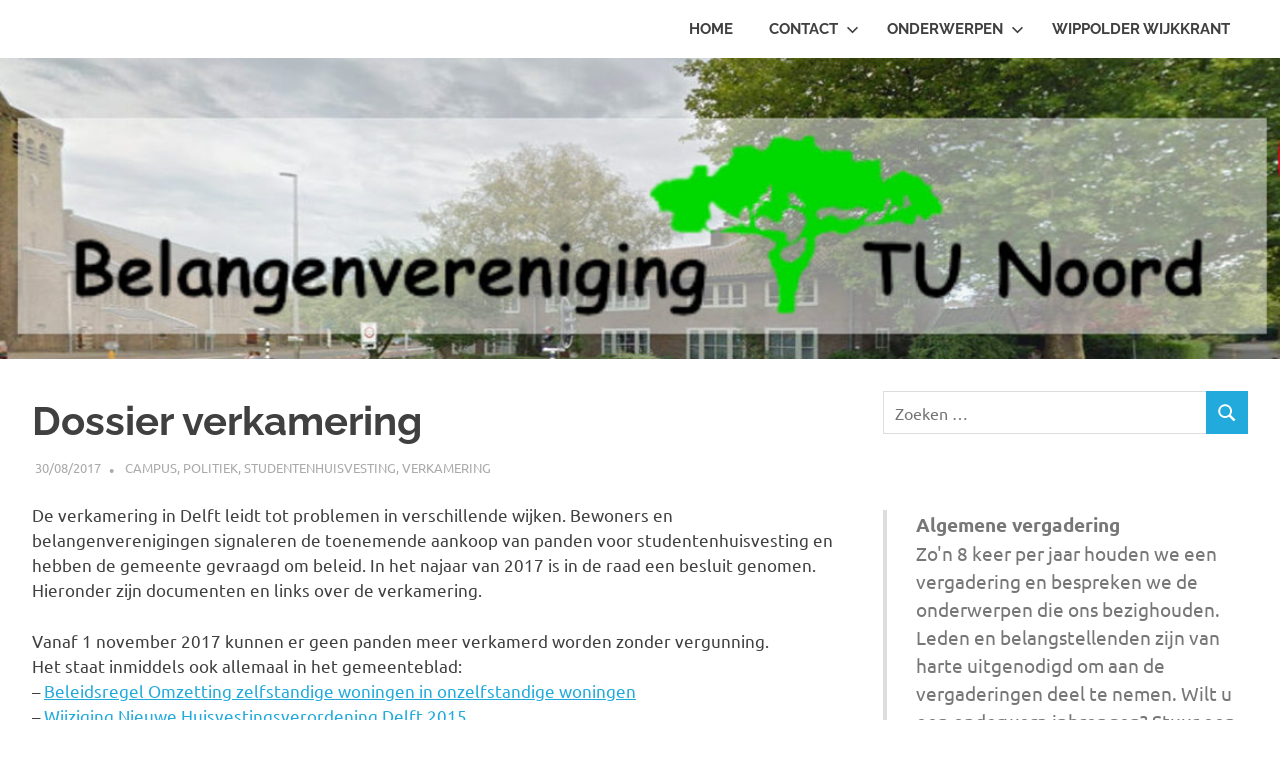

--- FILE ---
content_type: text/html; charset=UTF-8
request_url: https://www.tunoord.nl/verkamering/
body_size: 19677
content:
<!DOCTYPE html>
<html lang="nl-NL">

<head>
<meta charset="UTF-8">
<meta name="viewport" content="width=device-width, initial-scale=1">
<link rel="profile" href="http://gmpg.org/xfn/11">
<link rel="pingback" href="https://www.tunoord.nl/xmlrpc.php">

<meta name='robots' content='index, follow, max-image-preview:large, max-snippet:-1, max-video-preview:-1' />

	<!-- This site is optimized with the Yoast SEO plugin v26.5 - https://yoast.com/wordpress/plugins/seo/ -->
	<title>Verkamering in Delft vraagt om beleid | belangenvereniging TU Noord</title>
	<link rel="canonical" href="https://www.tunoord.nl/verkamering/" />
	<meta property="og:locale" content="nl_NL" />
	<meta property="og:type" content="article" />
	<meta property="og:title" content="Verkamering in Delft vraagt om beleid | belangenvereniging TU Noord" />
	<meta property="og:description" content="De verkamering in Delft leidt tot problemen in verschillende wijken. Bewoners en belangenverenigingen signaleren de toenemende aankoop van panden voor studentenhuisvesting en hebben de gemeente gevraagd om beleid. In het najaar van 2017 is in de raad een besluit genomen. Hieronder zijn documenten en links over de verkamering. Vanaf 1[...]" />
	<meta property="og:url" content="https://www.tunoord.nl/verkamering/" />
	<meta property="og:site_name" content="Belangenvereniging TU Noord" />
	<meta property="article:publisher" content="https://www.facebook.com/tunoord" />
	<meta property="article:published_time" content="2017-08-30T13:32:55+00:00" />
	<meta property="article:modified_time" content="2021-11-25T16:46:27+00:00" />
	<meta property="og:image" content="https://www.tunoord.nl/wp-content/uploads/Peter_Hilz_verkamering.jpg" />
	<meta property="og:image:width" content="694" />
	<meta property="og:image:height" content="462" />
	<meta property="og:image:type" content="image/jpeg" />
	<meta name="author" content="lid bv TU Noord" />
	<meta name="twitter:card" content="summary_large_image" />
	<meta name="twitter:creator" content="@tunoord" />
	<meta name="twitter:site" content="@tunoord" />
	<meta name="twitter:label1" content="Geschreven door" />
	<meta name="twitter:data1" content="lid bv TU Noord" />
	<meta name="twitter:label2" content="Geschatte leestijd" />
	<meta name="twitter:data2" content="3 minuten" />
	<script type="application/ld+json" class="yoast-schema-graph">{"@context":"https://schema.org","@graph":[{"@type":"Article","@id":"https://www.tunoord.nl/verkamering/#article","isPartOf":{"@id":"https://www.tunoord.nl/verkamering/"},"author":{"name":"lid bv TU Noord","@id":"https://www.tunoord.nl/#/schema/person/4f3d1d2aff0bab03d7ab187b97d62b6c"},"headline":"Dossier verkamering","datePublished":"2017-08-30T13:32:55+00:00","dateModified":"2021-11-25T16:46:27+00:00","mainEntityOfPage":{"@id":"https://www.tunoord.nl/verkamering/"},"wordCount":408,"commentCount":5,"publisher":{"@id":"https://www.tunoord.nl/#organization"},"image":{"@id":"https://www.tunoord.nl/verkamering/#primaryimage"},"thumbnailUrl":"https://www.tunoord.nl/wp-content/uploads/Peter_Hilz_verkamering.jpg","articleSection":["Campus","Politiek","Studentenhuisvesting","Verkamering"],"inLanguage":"nl-NL","potentialAction":[{"@type":"CommentAction","name":"Comment","target":["https://www.tunoord.nl/verkamering/#respond"]}]},{"@type":"WebPage","@id":"https://www.tunoord.nl/verkamering/","url":"https://www.tunoord.nl/verkamering/","name":"Verkamering in Delft vraagt om beleid | belangenvereniging TU Noord","isPartOf":{"@id":"https://www.tunoord.nl/#website"},"primaryImageOfPage":{"@id":"https://www.tunoord.nl/verkamering/#primaryimage"},"image":{"@id":"https://www.tunoord.nl/verkamering/#primaryimage"},"thumbnailUrl":"https://www.tunoord.nl/wp-content/uploads/Peter_Hilz_verkamering.jpg","datePublished":"2017-08-30T13:32:55+00:00","dateModified":"2021-11-25T16:46:27+00:00","breadcrumb":{"@id":"https://www.tunoord.nl/verkamering/#breadcrumb"},"inLanguage":"nl-NL","potentialAction":[{"@type":"ReadAction","target":["https://www.tunoord.nl/verkamering/"]}]},{"@type":"ImageObject","inLanguage":"nl-NL","@id":"https://www.tunoord.nl/verkamering/#primaryimage","url":"https://www.tunoord.nl/wp-content/uploads/Peter_Hilz_verkamering.jpg","contentUrl":"https://www.tunoord.nl/wp-content/uploads/Peter_Hilz_verkamering.jpg","width":694,"height":462},{"@type":"BreadcrumbList","@id":"https://www.tunoord.nl/verkamering/#breadcrumb","itemListElement":[{"@type":"ListItem","position":1,"name":"Home","item":"https://www.tunoord.nl/"},{"@type":"ListItem","position":2,"name":"Dossier verkamering"}]},{"@type":"WebSite","@id":"https://www.tunoord.nl/#website","url":"https://www.tunoord.nl/","name":"Belangenvereniging TU Noord","description":"Voor de leefbaarheid en kwaliteit van de woonomgeving van Delft Zuidoost","publisher":{"@id":"https://www.tunoord.nl/#organization"},"potentialAction":[{"@type":"SearchAction","target":{"@type":"EntryPoint","urlTemplate":"https://www.tunoord.nl/?s={search_term_string}"},"query-input":{"@type":"PropertyValueSpecification","valueRequired":true,"valueName":"search_term_string"}}],"inLanguage":"nl-NL"},{"@type":"Organization","@id":"https://www.tunoord.nl/#organization","name":"belangenvereniging TU Noord","url":"https://www.tunoord.nl/","logo":{"@type":"ImageObject","inLanguage":"nl-NL","@id":"https://www.tunoord.nl/#/schema/logo/image/","url":"https://www.tunoord.nl/wp-content/uploads/TUNoord.jpg","contentUrl":"https://www.tunoord.nl/wp-content/uploads/TUNoord.jpg","width":225,"height":225,"caption":"belangenvereniging TU Noord"},"image":{"@id":"https://www.tunoord.nl/#/schema/logo/image/"},"sameAs":["https://www.facebook.com/tunoord","https://x.com/tunoord"]},{"@type":"Person","@id":"https://www.tunoord.nl/#/schema/person/4f3d1d2aff0bab03d7ab187b97d62b6c","name":"lid bv TU Noord","image":{"@type":"ImageObject","inLanguage":"nl-NL","@id":"https://www.tunoord.nl/#/schema/person/image/","url":"https://secure.gravatar.com/avatar/2ea7175ab54e059836d84aafc8f1b9562d39e69320db73e2e2ff911bf732c502?s=96&d=mm&r=g","contentUrl":"https://secure.gravatar.com/avatar/2ea7175ab54e059836d84aafc8f1b9562d39e69320db73e2e2ff911bf732c502?s=96&d=mm&r=g","caption":"lid bv TU Noord"},"url":"https://www.tunoord.nl/author/erik/"}]}</script>
	<!-- / Yoast SEO plugin. -->


<link rel='dns-prefetch' href='//stats.wp.com' />
<link rel="alternate" type="application/rss+xml" title="Belangenvereniging TU Noord &raquo; feed" href="https://www.tunoord.nl/feed/" />
<link rel="alternate" type="application/rss+xml" title="Belangenvereniging TU Noord &raquo; reacties feed" href="https://www.tunoord.nl/comments/feed/" />
<link rel="alternate" type="application/rss+xml" title="Belangenvereniging TU Noord &raquo; Dossier verkamering reacties feed" href="https://www.tunoord.nl/verkamering/feed/" />
<link rel="alternate" title="oEmbed (JSON)" type="application/json+oembed" href="https://www.tunoord.nl/wp-json/oembed/1.0/embed?url=https%3A%2F%2Fwww.tunoord.nl%2Fverkamering%2F" />
<link rel="alternate" title="oEmbed (XML)" type="text/xml+oembed" href="https://www.tunoord.nl/wp-json/oembed/1.0/embed?url=https%3A%2F%2Fwww.tunoord.nl%2Fverkamering%2F&#038;format=xml" />
<style id='wp-img-auto-sizes-contain-inline-css' type='text/css'>
img:is([sizes=auto i],[sizes^="auto," i]){contain-intrinsic-size:3000px 1500px}
/*# sourceURL=wp-img-auto-sizes-contain-inline-css */
</style>
<link rel='stylesheet' id='poseidon-theme-fonts-css' href='https://www.tunoord.nl/wp-content/fonts/56b953130794df50288a6edba2761ba2.css?ver=20201110' type='text/css' media='all' />
<style id='wp-emoji-styles-inline-css' type='text/css'>

	img.wp-smiley, img.emoji {
		display: inline !important;
		border: none !important;
		box-shadow: none !important;
		height: 1em !important;
		width: 1em !important;
		margin: 0 0.07em !important;
		vertical-align: -0.1em !important;
		background: none !important;
		padding: 0 !important;
	}
/*# sourceURL=wp-emoji-styles-inline-css */
</style>
<style id='wp-block-library-inline-css' type='text/css'>
:root{--wp-block-synced-color:#7a00df;--wp-block-synced-color--rgb:122,0,223;--wp-bound-block-color:var(--wp-block-synced-color);--wp-editor-canvas-background:#ddd;--wp-admin-theme-color:#007cba;--wp-admin-theme-color--rgb:0,124,186;--wp-admin-theme-color-darker-10:#006ba1;--wp-admin-theme-color-darker-10--rgb:0,107,160.5;--wp-admin-theme-color-darker-20:#005a87;--wp-admin-theme-color-darker-20--rgb:0,90,135;--wp-admin-border-width-focus:2px}@media (min-resolution:192dpi){:root{--wp-admin-border-width-focus:1.5px}}.wp-element-button{cursor:pointer}:root .has-very-light-gray-background-color{background-color:#eee}:root .has-very-dark-gray-background-color{background-color:#313131}:root .has-very-light-gray-color{color:#eee}:root .has-very-dark-gray-color{color:#313131}:root .has-vivid-green-cyan-to-vivid-cyan-blue-gradient-background{background:linear-gradient(135deg,#00d084,#0693e3)}:root .has-purple-crush-gradient-background{background:linear-gradient(135deg,#34e2e4,#4721fb 50%,#ab1dfe)}:root .has-hazy-dawn-gradient-background{background:linear-gradient(135deg,#faaca8,#dad0ec)}:root .has-subdued-olive-gradient-background{background:linear-gradient(135deg,#fafae1,#67a671)}:root .has-atomic-cream-gradient-background{background:linear-gradient(135deg,#fdd79a,#004a59)}:root .has-nightshade-gradient-background{background:linear-gradient(135deg,#330968,#31cdcf)}:root .has-midnight-gradient-background{background:linear-gradient(135deg,#020381,#2874fc)}:root{--wp--preset--font-size--normal:16px;--wp--preset--font-size--huge:42px}.has-regular-font-size{font-size:1em}.has-larger-font-size{font-size:2.625em}.has-normal-font-size{font-size:var(--wp--preset--font-size--normal)}.has-huge-font-size{font-size:var(--wp--preset--font-size--huge)}.has-text-align-center{text-align:center}.has-text-align-left{text-align:left}.has-text-align-right{text-align:right}.has-fit-text{white-space:nowrap!important}#end-resizable-editor-section{display:none}.aligncenter{clear:both}.items-justified-left{justify-content:flex-start}.items-justified-center{justify-content:center}.items-justified-right{justify-content:flex-end}.items-justified-space-between{justify-content:space-between}.screen-reader-text{border:0;clip-path:inset(50%);height:1px;margin:-1px;overflow:hidden;padding:0;position:absolute;width:1px;word-wrap:normal!important}.screen-reader-text:focus{background-color:#ddd;clip-path:none;color:#444;display:block;font-size:1em;height:auto;left:5px;line-height:normal;padding:15px 23px 14px;text-decoration:none;top:5px;width:auto;z-index:100000}html :where(.has-border-color){border-style:solid}html :where([style*=border-top-color]){border-top-style:solid}html :where([style*=border-right-color]){border-right-style:solid}html :where([style*=border-bottom-color]){border-bottom-style:solid}html :where([style*=border-left-color]){border-left-style:solid}html :where([style*=border-width]){border-style:solid}html :where([style*=border-top-width]){border-top-style:solid}html :where([style*=border-right-width]){border-right-style:solid}html :where([style*=border-bottom-width]){border-bottom-style:solid}html :where([style*=border-left-width]){border-left-style:solid}html :where(img[class*=wp-image-]){height:auto;max-width:100%}:where(figure){margin:0 0 1em}html :where(.is-position-sticky){--wp-admin--admin-bar--position-offset:var(--wp-admin--admin-bar--height,0px)}@media screen and (max-width:600px){html :where(.is-position-sticky){--wp-admin--admin-bar--position-offset:0px}}

/*# sourceURL=wp-block-library-inline-css */
</style><style id='wp-block-image-inline-css' type='text/css'>
.wp-block-image>a,.wp-block-image>figure>a{display:inline-block}.wp-block-image img{box-sizing:border-box;height:auto;max-width:100%;vertical-align:bottom}@media not (prefers-reduced-motion){.wp-block-image img.hide{visibility:hidden}.wp-block-image img.show{animation:show-content-image .4s}}.wp-block-image[style*=border-radius] img,.wp-block-image[style*=border-radius]>a{border-radius:inherit}.wp-block-image.has-custom-border img{box-sizing:border-box}.wp-block-image.aligncenter{text-align:center}.wp-block-image.alignfull>a,.wp-block-image.alignwide>a{width:100%}.wp-block-image.alignfull img,.wp-block-image.alignwide img{height:auto;width:100%}.wp-block-image .aligncenter,.wp-block-image .alignleft,.wp-block-image .alignright,.wp-block-image.aligncenter,.wp-block-image.alignleft,.wp-block-image.alignright{display:table}.wp-block-image .aligncenter>figcaption,.wp-block-image .alignleft>figcaption,.wp-block-image .alignright>figcaption,.wp-block-image.aligncenter>figcaption,.wp-block-image.alignleft>figcaption,.wp-block-image.alignright>figcaption{caption-side:bottom;display:table-caption}.wp-block-image .alignleft{float:left;margin:.5em 1em .5em 0}.wp-block-image .alignright{float:right;margin:.5em 0 .5em 1em}.wp-block-image .aligncenter{margin-left:auto;margin-right:auto}.wp-block-image :where(figcaption){margin-bottom:1em;margin-top:.5em}.wp-block-image.is-style-circle-mask img{border-radius:9999px}@supports ((-webkit-mask-image:none) or (mask-image:none)) or (-webkit-mask-image:none){.wp-block-image.is-style-circle-mask img{border-radius:0;-webkit-mask-image:url('data:image/svg+xml;utf8,<svg viewBox="0 0 100 100" xmlns="http://www.w3.org/2000/svg"><circle cx="50" cy="50" r="50"/></svg>');mask-image:url('data:image/svg+xml;utf8,<svg viewBox="0 0 100 100" xmlns="http://www.w3.org/2000/svg"><circle cx="50" cy="50" r="50"/></svg>');mask-mode:alpha;-webkit-mask-position:center;mask-position:center;-webkit-mask-repeat:no-repeat;mask-repeat:no-repeat;-webkit-mask-size:contain;mask-size:contain}}:root :where(.wp-block-image.is-style-rounded img,.wp-block-image .is-style-rounded img){border-radius:9999px}.wp-block-image figure{margin:0}.wp-lightbox-container{display:flex;flex-direction:column;position:relative}.wp-lightbox-container img{cursor:zoom-in}.wp-lightbox-container img:hover+button{opacity:1}.wp-lightbox-container button{align-items:center;backdrop-filter:blur(16px) saturate(180%);background-color:#5a5a5a40;border:none;border-radius:4px;cursor:zoom-in;display:flex;height:20px;justify-content:center;opacity:0;padding:0;position:absolute;right:16px;text-align:center;top:16px;width:20px;z-index:100}@media not (prefers-reduced-motion){.wp-lightbox-container button{transition:opacity .2s ease}}.wp-lightbox-container button:focus-visible{outline:3px auto #5a5a5a40;outline:3px auto -webkit-focus-ring-color;outline-offset:3px}.wp-lightbox-container button:hover{cursor:pointer;opacity:1}.wp-lightbox-container button:focus{opacity:1}.wp-lightbox-container button:focus,.wp-lightbox-container button:hover,.wp-lightbox-container button:not(:hover):not(:active):not(.has-background){background-color:#5a5a5a40;border:none}.wp-lightbox-overlay{box-sizing:border-box;cursor:zoom-out;height:100vh;left:0;overflow:hidden;position:fixed;top:0;visibility:hidden;width:100%;z-index:100000}.wp-lightbox-overlay .close-button{align-items:center;cursor:pointer;display:flex;justify-content:center;min-height:40px;min-width:40px;padding:0;position:absolute;right:calc(env(safe-area-inset-right) + 16px);top:calc(env(safe-area-inset-top) + 16px);z-index:5000000}.wp-lightbox-overlay .close-button:focus,.wp-lightbox-overlay .close-button:hover,.wp-lightbox-overlay .close-button:not(:hover):not(:active):not(.has-background){background:none;border:none}.wp-lightbox-overlay .lightbox-image-container{height:var(--wp--lightbox-container-height);left:50%;overflow:hidden;position:absolute;top:50%;transform:translate(-50%,-50%);transform-origin:top left;width:var(--wp--lightbox-container-width);z-index:9999999999}.wp-lightbox-overlay .wp-block-image{align-items:center;box-sizing:border-box;display:flex;height:100%;justify-content:center;margin:0;position:relative;transform-origin:0 0;width:100%;z-index:3000000}.wp-lightbox-overlay .wp-block-image img{height:var(--wp--lightbox-image-height);min-height:var(--wp--lightbox-image-height);min-width:var(--wp--lightbox-image-width);width:var(--wp--lightbox-image-width)}.wp-lightbox-overlay .wp-block-image figcaption{display:none}.wp-lightbox-overlay button{background:none;border:none}.wp-lightbox-overlay .scrim{background-color:#fff;height:100%;opacity:.9;position:absolute;width:100%;z-index:2000000}.wp-lightbox-overlay.active{visibility:visible}@media not (prefers-reduced-motion){.wp-lightbox-overlay.active{animation:turn-on-visibility .25s both}.wp-lightbox-overlay.active img{animation:turn-on-visibility .35s both}.wp-lightbox-overlay.show-closing-animation:not(.active){animation:turn-off-visibility .35s both}.wp-lightbox-overlay.show-closing-animation:not(.active) img{animation:turn-off-visibility .25s both}.wp-lightbox-overlay.zoom.active{animation:none;opacity:1;visibility:visible}.wp-lightbox-overlay.zoom.active .lightbox-image-container{animation:lightbox-zoom-in .4s}.wp-lightbox-overlay.zoom.active .lightbox-image-container img{animation:none}.wp-lightbox-overlay.zoom.active .scrim{animation:turn-on-visibility .4s forwards}.wp-lightbox-overlay.zoom.show-closing-animation:not(.active){animation:none}.wp-lightbox-overlay.zoom.show-closing-animation:not(.active) .lightbox-image-container{animation:lightbox-zoom-out .4s}.wp-lightbox-overlay.zoom.show-closing-animation:not(.active) .lightbox-image-container img{animation:none}.wp-lightbox-overlay.zoom.show-closing-animation:not(.active) .scrim{animation:turn-off-visibility .4s forwards}}@keyframes show-content-image{0%{visibility:hidden}99%{visibility:hidden}to{visibility:visible}}@keyframes turn-on-visibility{0%{opacity:0}to{opacity:1}}@keyframes turn-off-visibility{0%{opacity:1;visibility:visible}99%{opacity:0;visibility:visible}to{opacity:0;visibility:hidden}}@keyframes lightbox-zoom-in{0%{transform:translate(calc((-100vw + var(--wp--lightbox-scrollbar-width))/2 + var(--wp--lightbox-initial-left-position)),calc(-50vh + var(--wp--lightbox-initial-top-position))) scale(var(--wp--lightbox-scale))}to{transform:translate(-50%,-50%) scale(1)}}@keyframes lightbox-zoom-out{0%{transform:translate(-50%,-50%) scale(1);visibility:visible}99%{visibility:visible}to{transform:translate(calc((-100vw + var(--wp--lightbox-scrollbar-width))/2 + var(--wp--lightbox-initial-left-position)),calc(-50vh + var(--wp--lightbox-initial-top-position))) scale(var(--wp--lightbox-scale));visibility:hidden}}
/*# sourceURL=https://www.tunoord.nl/wp-includes/blocks/image/style.min.css */
</style>
<style id='wp-block-quote-inline-css' type='text/css'>
.wp-block-quote{box-sizing:border-box;overflow-wrap:break-word}.wp-block-quote.is-large:where(:not(.is-style-plain)),.wp-block-quote.is-style-large:where(:not(.is-style-plain)){margin-bottom:1em;padding:0 1em}.wp-block-quote.is-large:where(:not(.is-style-plain)) p,.wp-block-quote.is-style-large:where(:not(.is-style-plain)) p{font-size:1.5em;font-style:italic;line-height:1.6}.wp-block-quote.is-large:where(:not(.is-style-plain)) cite,.wp-block-quote.is-large:where(:not(.is-style-plain)) footer,.wp-block-quote.is-style-large:where(:not(.is-style-plain)) cite,.wp-block-quote.is-style-large:where(:not(.is-style-plain)) footer{font-size:1.125em;text-align:right}.wp-block-quote>cite{display:block}
/*# sourceURL=https://www.tunoord.nl/wp-includes/blocks/quote/style.min.css */
</style>
<link rel='stylesheet' id='mediaelement-css' href='https://www.tunoord.nl/wp-includes/js/mediaelement/mediaelementplayer-legacy.min.css?ver=4.2.17' type='text/css' media='all' />
<link rel='stylesheet' id='wp-mediaelement-css' href='https://www.tunoord.nl/wp-includes/js/mediaelement/wp-mediaelement.min.css?ver=6.9' type='text/css' media='all' />
<style id='global-styles-inline-css' type='text/css'>
:root{--wp--preset--aspect-ratio--square: 1;--wp--preset--aspect-ratio--4-3: 4/3;--wp--preset--aspect-ratio--3-4: 3/4;--wp--preset--aspect-ratio--3-2: 3/2;--wp--preset--aspect-ratio--2-3: 2/3;--wp--preset--aspect-ratio--16-9: 16/9;--wp--preset--aspect-ratio--9-16: 9/16;--wp--preset--color--black: #000000;--wp--preset--color--cyan-bluish-gray: #abb8c3;--wp--preset--color--white: #ffffff;--wp--preset--color--pale-pink: #f78da7;--wp--preset--color--vivid-red: #cf2e2e;--wp--preset--color--luminous-vivid-orange: #ff6900;--wp--preset--color--luminous-vivid-amber: #fcb900;--wp--preset--color--light-green-cyan: #7bdcb5;--wp--preset--color--vivid-green-cyan: #00d084;--wp--preset--color--pale-cyan-blue: #8ed1fc;--wp--preset--color--vivid-cyan-blue: #0693e3;--wp--preset--color--vivid-purple: #9b51e0;--wp--preset--color--primary: #22aadd;--wp--preset--color--secondary: #0084b7;--wp--preset--color--tertiary: #005e91;--wp--preset--color--accent: #dd2e22;--wp--preset--color--highlight: #00b734;--wp--preset--color--light-gray: #eeeeee;--wp--preset--color--gray: #777777;--wp--preset--color--dark-gray: #404040;--wp--preset--gradient--vivid-cyan-blue-to-vivid-purple: linear-gradient(135deg,rgb(6,147,227) 0%,rgb(155,81,224) 100%);--wp--preset--gradient--light-green-cyan-to-vivid-green-cyan: linear-gradient(135deg,rgb(122,220,180) 0%,rgb(0,208,130) 100%);--wp--preset--gradient--luminous-vivid-amber-to-luminous-vivid-orange: linear-gradient(135deg,rgb(252,185,0) 0%,rgb(255,105,0) 100%);--wp--preset--gradient--luminous-vivid-orange-to-vivid-red: linear-gradient(135deg,rgb(255,105,0) 0%,rgb(207,46,46) 100%);--wp--preset--gradient--very-light-gray-to-cyan-bluish-gray: linear-gradient(135deg,rgb(238,238,238) 0%,rgb(169,184,195) 100%);--wp--preset--gradient--cool-to-warm-spectrum: linear-gradient(135deg,rgb(74,234,220) 0%,rgb(151,120,209) 20%,rgb(207,42,186) 40%,rgb(238,44,130) 60%,rgb(251,105,98) 80%,rgb(254,248,76) 100%);--wp--preset--gradient--blush-light-purple: linear-gradient(135deg,rgb(255,206,236) 0%,rgb(152,150,240) 100%);--wp--preset--gradient--blush-bordeaux: linear-gradient(135deg,rgb(254,205,165) 0%,rgb(254,45,45) 50%,rgb(107,0,62) 100%);--wp--preset--gradient--luminous-dusk: linear-gradient(135deg,rgb(255,203,112) 0%,rgb(199,81,192) 50%,rgb(65,88,208) 100%);--wp--preset--gradient--pale-ocean: linear-gradient(135deg,rgb(255,245,203) 0%,rgb(182,227,212) 50%,rgb(51,167,181) 100%);--wp--preset--gradient--electric-grass: linear-gradient(135deg,rgb(202,248,128) 0%,rgb(113,206,126) 100%);--wp--preset--gradient--midnight: linear-gradient(135deg,rgb(2,3,129) 0%,rgb(40,116,252) 100%);--wp--preset--font-size--small: 13px;--wp--preset--font-size--medium: 20px;--wp--preset--font-size--large: 36px;--wp--preset--font-size--x-large: 42px;--wp--preset--spacing--20: 0.44rem;--wp--preset--spacing--30: 0.67rem;--wp--preset--spacing--40: 1rem;--wp--preset--spacing--50: 1.5rem;--wp--preset--spacing--60: 2.25rem;--wp--preset--spacing--70: 3.38rem;--wp--preset--spacing--80: 5.06rem;--wp--preset--shadow--natural: 6px 6px 9px rgba(0, 0, 0, 0.2);--wp--preset--shadow--deep: 12px 12px 50px rgba(0, 0, 0, 0.4);--wp--preset--shadow--sharp: 6px 6px 0px rgba(0, 0, 0, 0.2);--wp--preset--shadow--outlined: 6px 6px 0px -3px rgb(255, 255, 255), 6px 6px rgb(0, 0, 0);--wp--preset--shadow--crisp: 6px 6px 0px rgb(0, 0, 0);}:where(.is-layout-flex){gap: 0.5em;}:where(.is-layout-grid){gap: 0.5em;}body .is-layout-flex{display: flex;}.is-layout-flex{flex-wrap: wrap;align-items: center;}.is-layout-flex > :is(*, div){margin: 0;}body .is-layout-grid{display: grid;}.is-layout-grid > :is(*, div){margin: 0;}:where(.wp-block-columns.is-layout-flex){gap: 2em;}:where(.wp-block-columns.is-layout-grid){gap: 2em;}:where(.wp-block-post-template.is-layout-flex){gap: 1.25em;}:where(.wp-block-post-template.is-layout-grid){gap: 1.25em;}.has-black-color{color: var(--wp--preset--color--black) !important;}.has-cyan-bluish-gray-color{color: var(--wp--preset--color--cyan-bluish-gray) !important;}.has-white-color{color: var(--wp--preset--color--white) !important;}.has-pale-pink-color{color: var(--wp--preset--color--pale-pink) !important;}.has-vivid-red-color{color: var(--wp--preset--color--vivid-red) !important;}.has-luminous-vivid-orange-color{color: var(--wp--preset--color--luminous-vivid-orange) !important;}.has-luminous-vivid-amber-color{color: var(--wp--preset--color--luminous-vivid-amber) !important;}.has-light-green-cyan-color{color: var(--wp--preset--color--light-green-cyan) !important;}.has-vivid-green-cyan-color{color: var(--wp--preset--color--vivid-green-cyan) !important;}.has-pale-cyan-blue-color{color: var(--wp--preset--color--pale-cyan-blue) !important;}.has-vivid-cyan-blue-color{color: var(--wp--preset--color--vivid-cyan-blue) !important;}.has-vivid-purple-color{color: var(--wp--preset--color--vivid-purple) !important;}.has-black-background-color{background-color: var(--wp--preset--color--black) !important;}.has-cyan-bluish-gray-background-color{background-color: var(--wp--preset--color--cyan-bluish-gray) !important;}.has-white-background-color{background-color: var(--wp--preset--color--white) !important;}.has-pale-pink-background-color{background-color: var(--wp--preset--color--pale-pink) !important;}.has-vivid-red-background-color{background-color: var(--wp--preset--color--vivid-red) !important;}.has-luminous-vivid-orange-background-color{background-color: var(--wp--preset--color--luminous-vivid-orange) !important;}.has-luminous-vivid-amber-background-color{background-color: var(--wp--preset--color--luminous-vivid-amber) !important;}.has-light-green-cyan-background-color{background-color: var(--wp--preset--color--light-green-cyan) !important;}.has-vivid-green-cyan-background-color{background-color: var(--wp--preset--color--vivid-green-cyan) !important;}.has-pale-cyan-blue-background-color{background-color: var(--wp--preset--color--pale-cyan-blue) !important;}.has-vivid-cyan-blue-background-color{background-color: var(--wp--preset--color--vivid-cyan-blue) !important;}.has-vivid-purple-background-color{background-color: var(--wp--preset--color--vivid-purple) !important;}.has-black-border-color{border-color: var(--wp--preset--color--black) !important;}.has-cyan-bluish-gray-border-color{border-color: var(--wp--preset--color--cyan-bluish-gray) !important;}.has-white-border-color{border-color: var(--wp--preset--color--white) !important;}.has-pale-pink-border-color{border-color: var(--wp--preset--color--pale-pink) !important;}.has-vivid-red-border-color{border-color: var(--wp--preset--color--vivid-red) !important;}.has-luminous-vivid-orange-border-color{border-color: var(--wp--preset--color--luminous-vivid-orange) !important;}.has-luminous-vivid-amber-border-color{border-color: var(--wp--preset--color--luminous-vivid-amber) !important;}.has-light-green-cyan-border-color{border-color: var(--wp--preset--color--light-green-cyan) !important;}.has-vivid-green-cyan-border-color{border-color: var(--wp--preset--color--vivid-green-cyan) !important;}.has-pale-cyan-blue-border-color{border-color: var(--wp--preset--color--pale-cyan-blue) !important;}.has-vivid-cyan-blue-border-color{border-color: var(--wp--preset--color--vivid-cyan-blue) !important;}.has-vivid-purple-border-color{border-color: var(--wp--preset--color--vivid-purple) !important;}.has-vivid-cyan-blue-to-vivid-purple-gradient-background{background: var(--wp--preset--gradient--vivid-cyan-blue-to-vivid-purple) !important;}.has-light-green-cyan-to-vivid-green-cyan-gradient-background{background: var(--wp--preset--gradient--light-green-cyan-to-vivid-green-cyan) !important;}.has-luminous-vivid-amber-to-luminous-vivid-orange-gradient-background{background: var(--wp--preset--gradient--luminous-vivid-amber-to-luminous-vivid-orange) !important;}.has-luminous-vivid-orange-to-vivid-red-gradient-background{background: var(--wp--preset--gradient--luminous-vivid-orange-to-vivid-red) !important;}.has-very-light-gray-to-cyan-bluish-gray-gradient-background{background: var(--wp--preset--gradient--very-light-gray-to-cyan-bluish-gray) !important;}.has-cool-to-warm-spectrum-gradient-background{background: var(--wp--preset--gradient--cool-to-warm-spectrum) !important;}.has-blush-light-purple-gradient-background{background: var(--wp--preset--gradient--blush-light-purple) !important;}.has-blush-bordeaux-gradient-background{background: var(--wp--preset--gradient--blush-bordeaux) !important;}.has-luminous-dusk-gradient-background{background: var(--wp--preset--gradient--luminous-dusk) !important;}.has-pale-ocean-gradient-background{background: var(--wp--preset--gradient--pale-ocean) !important;}.has-electric-grass-gradient-background{background: var(--wp--preset--gradient--electric-grass) !important;}.has-midnight-gradient-background{background: var(--wp--preset--gradient--midnight) !important;}.has-small-font-size{font-size: var(--wp--preset--font-size--small) !important;}.has-medium-font-size{font-size: var(--wp--preset--font-size--medium) !important;}.has-large-font-size{font-size: var(--wp--preset--font-size--large) !important;}.has-x-large-font-size{font-size: var(--wp--preset--font-size--x-large) !important;}
/*# sourceURL=global-styles-inline-css */
</style>

<style id='classic-theme-styles-inline-css' type='text/css'>
/*! This file is auto-generated */
.wp-block-button__link{color:#fff;background-color:#32373c;border-radius:9999px;box-shadow:none;text-decoration:none;padding:calc(.667em + 2px) calc(1.333em + 2px);font-size:1.125em}.wp-block-file__button{background:#32373c;color:#fff;text-decoration:none}
/*# sourceURL=/wp-includes/css/classic-themes.min.css */
</style>
<link rel='stylesheet' id='contact-form-7-css' href='https://www.tunoord.nl/wp-content/plugins/contact-form-7/includes/css/styles.css?ver=6.1.4' type='text/css' media='all' />
<link rel='stylesheet' id='wp-polls-css' href='https://www.tunoord.nl/wp-content/plugins/wp-polls/polls-css.css?ver=2.77.3' type='text/css' media='all' />
<style id='wp-polls-inline-css' type='text/css'>
.wp-polls .pollbar {
	margin: 1px;
	font-size: 8px;
	line-height: 10px;
	height: 10px;
	background-image: url('https://www.tunoord.nl/wp-content/plugins/wp-polls/images/default_gradient/pollbg.gif');
	border: 1px solid #61A359;
}

/*# sourceURL=wp-polls-inline-css */
</style>
<link rel='stylesheet' id='mc4wp-form-themes-css' href='https://www.tunoord.nl/wp-content/plugins/mailchimp-for-wp/assets/css/form-themes.css?ver=4.10.9' type='text/css' media='all' />
<link rel='stylesheet' id='poseidon-stylesheet-css' href='https://www.tunoord.nl/wp-content/themes/poseidon/style.css?ver=2.4.1' type='text/css' media='all' />
<style id='poseidon-stylesheet-inline-css' type='text/css'>
.site-title, .site-description, .type-post .entry-footer .entry-tags { position: absolute; clip: rect(1px, 1px, 1px, 1px); width: 1px; height: 1px; overflow: hidden; }
/*# sourceURL=poseidon-stylesheet-inline-css */
</style>
<link rel='stylesheet' id='wp-block-paragraph-css' href='https://www.tunoord.nl/wp-includes/blocks/paragraph/style.min.css?ver=6.9' type='text/css' media='all' />
<link rel='stylesheet' id='wp-block-heading-css' href='https://www.tunoord.nl/wp-includes/blocks/heading/style.min.css?ver=6.9' type='text/css' media='all' />
<script type="text/javascript" src="https://www.tunoord.nl/wp-includes/js/jquery/jquery.min.js?ver=3.7.1" id="jquery-core-js"></script>
<script type="text/javascript" src="https://www.tunoord.nl/wp-includes/js/jquery/jquery-migrate.min.js?ver=3.4.1" id="jquery-migrate-js"></script>
<script type="text/javascript" src="https://www.tunoord.nl/wp-content/themes/poseidon/assets/js/svgxuse.min.js?ver=1.2.6" id="svgxuse-js"></script>
<link rel="https://api.w.org/" href="https://www.tunoord.nl/wp-json/" /><link rel="alternate" title="JSON" type="application/json" href="https://www.tunoord.nl/wp-json/wp/v2/posts/2711" /><link rel="EditURI" type="application/rsd+xml" title="RSD" href="https://www.tunoord.nl/xmlrpc.php?rsd" />
<meta name="generator" content="WordPress 6.9" />
<link rel='shortlink' href='https://www.tunoord.nl/?p=2711' />
	<style>img#wpstats{display:none}</style>
				<style type="text/css" id="wp-custom-css">
			.wpcf7-form textarea { height: 150px; }		</style>
		</head>

<body class="wp-singular post-template-default single single-post postid-2711 single-format-standard wp-embed-responsive wp-theme-poseidon author-hidden">

	
	<div id="page" class="hfeed site">

		<a class="skip-link screen-reader-text" href="#content">Ga naar de inhoud</a>

		
		
		<header id="masthead" class="site-header clearfix" role="banner">

			<div class="header-main container clearfix">

				<div id="logo" class="site-branding clearfix">

										
			<p class="site-title"><a href="https://www.tunoord.nl/" rel="home">Belangenvereniging TU Noord</a></p>

								
			<p class="site-description">Voor de leefbaarheid en kwaliteit van de woonomgeving van Delft Zuidoost</p>

			
				</div><!-- .site-branding -->

				

	<button class="primary-menu-toggle menu-toggle" aria-controls="primary-menu" aria-expanded="false" >
		<svg class="icon icon-menu" aria-hidden="true" role="img"> <use xlink:href="https://www.tunoord.nl/wp-content/themes/poseidon/assets/icons/genericons-neue.svg#menu"></use> </svg><svg class="icon icon-close" aria-hidden="true" role="img"> <use xlink:href="https://www.tunoord.nl/wp-content/themes/poseidon/assets/icons/genericons-neue.svg#close"></use> </svg>		<span class="menu-toggle-text screen-reader-text">Menu</span>
	</button>

	<div class="primary-navigation">

		<nav id="site-navigation" class="main-navigation" role="navigation"  aria-label="Primair menu">

			<ul id="primary-menu" class="menu"><li id="menu-item-2462" class="menu-item menu-item-type-custom menu-item-object-custom menu-item-home menu-item-2462"><a href="https://www.tunoord.nl/">Home</a></li>
<li id="menu-item-2459" class="menu-item menu-item-type-post_type menu-item-object-page menu-item-has-children menu-item-2459"><a href="https://www.tunoord.nl/about/">Contact<svg class="icon icon-expand" aria-hidden="true" role="img"> <use xlink:href="https://www.tunoord.nl/wp-content/themes/poseidon/assets/icons/genericons-neue.svg#expand"></use> </svg></a>
<ul class="sub-menu">
	<li id="menu-item-2458" class="menu-item menu-item-type-post_type menu-item-object-page menu-item-2458"><a href="https://www.tunoord.nl/doelstelling/">Doelstelling</a></li>
	<li id="menu-item-2451" class="menu-item menu-item-type-post_type menu-item-object-page menu-item-2451"><a href="https://www.tunoord.nl/werkgroepen-2/">Werkgroepen</a></li>
	<li id="menu-item-3082" class="menu-item menu-item-type-post_type menu-item-object-page menu-item-3082"><a href="https://www.tunoord.nl/privacy/">Privacy</a></li>
	<li id="menu-item-2457" class="menu-item menu-item-type-post_type menu-item-object-page menu-item-2457"><a href="https://www.tunoord.nl/lid-worden/">Lid worden</a></li>
</ul>
</li>
<li id="menu-item-2455" class="menu-item menu-item-type-post_type menu-item-object-page current-menu-ancestor current-menu-parent current_page_parent current_page_ancestor menu-item-has-children menu-item-2455"><a href="https://www.tunoord.nl/archief-20052007/">Onderwerpen<svg class="icon icon-expand" aria-hidden="true" role="img"> <use xlink:href="https://www.tunoord.nl/wp-content/themes/poseidon/assets/icons/genericons-neue.svg#expand"></use> </svg></a>
<ul class="sub-menu">
	<li id="menu-item-4165" class="menu-item menu-item-type-taxonomy menu-item-object-category menu-item-4165"><a href="https://www.tunoord.nl/onderwerpen/gele-scheikunde/">Gele Scheikunde</a></li>
	<li id="menu-item-4012" class="menu-item menu-item-type-post_type menu-item-object-page menu-item-4012"><a href="https://www.tunoord.nl/geothermie/">Geothermie Delft</a></li>
	<li id="menu-item-4463" class="menu-item menu-item-type-post_type menu-item-object-page menu-item-4463"><a href="https://www.tunoord.nl/groen-is-cool/">Groen is cool</a></li>
	<li id="menu-item-2461" class="menu-item menu-item-type-taxonomy menu-item-object-category menu-item-2461"><a href="https://www.tunoord.nl/onderwerpen/mer/">MER</a></li>
	<li id="menu-item-3140" class="menu-item menu-item-type-custom menu-item-object-custom menu-item-3140"><a href="https://www.tunoord.nl/onderwerpen/schieoevers">Schieoevers</a></li>
	<li id="menu-item-2849" class="menu-item menu-item-type-custom menu-item-object-custom current-menu-item menu-item-2849"><a href="https://www.tunoord.nl/verkamering/" aria-current="page">Verkamering</a></li>
	<li id="menu-item-2805" class="menu-item menu-item-type-custom menu-item-object-custom menu-item-2805"><a href="https://www.tunoord.nl/onderwerpen/verkeer/">Verkeer</a></li>
	<li id="menu-item-4013" class="menu-item menu-item-type-post_type menu-item-object-page menu-item-4013"><a href="https://www.tunoord.nl/warmteplan/">Warmteplan Delft 2021</a></li>
	<li id="menu-item-4598" class="menu-item menu-item-type-taxonomy menu-item-object-category menu-item-4598"><a href="https://www.tunoord.nl/onderwerpen/wonen/">Wonen</a></li>
	<li id="menu-item-3062" class="menu-item menu-item-type-taxonomy menu-item-object-category menu-item-has-children menu-item-3062"><a href="https://www.tunoord.nl/onderwerpen/jaaroverzichten/">Archief<svg class="icon icon-expand" aria-hidden="true" role="img"> <use xlink:href="https://www.tunoord.nl/wp-content/themes/poseidon/assets/icons/genericons-neue.svg#expand"></use> </svg></a>
	<ul class="sub-menu">
		<li id="menu-item-2806" class="menu-item menu-item-type-custom menu-item-object-custom menu-item-2806"><a href="https://www.tunoord.nl/onderwerpen/sebastiaansbrug/">Sebastiaansbrug</a></li>
		<li id="menu-item-2454" class="menu-item menu-item-type-post_type menu-item-object-page menu-item-2454"><a href="https://www.tunoord.nl/tu-noord-blog/">TU-Noord blog</a></li>
		<li id="menu-item-2450" class="menu-item menu-item-type-post_type menu-item-object-page menu-item-2450"><a href="https://www.tunoord.nl/zuidplantsoen/">Zuidplantsoen</a></li>
		<li id="menu-item-3964" class="menu-item menu-item-type-post_type menu-item-object-page menu-item-has-children menu-item-3964"><a href="https://www.tunoord.nl/verkiezing-2022-de-poll/">Verkiezingspoll 2022<svg class="icon icon-expand" aria-hidden="true" role="img"> <use xlink:href="https://www.tunoord.nl/wp-content/themes/poseidon/assets/icons/genericons-neue.svg#expand"></use> </svg></a>
		<ul class="sub-menu">
			<li id="menu-item-3972" class="menu-item menu-item-type-post_type menu-item-object-page menu-item-3972"><a href="https://www.tunoord.nl/verkiezing-2022-de-poll/">Voorwoord</a></li>
			<li id="menu-item-3965" class="menu-item menu-item-type-post_type menu-item-object-page menu-item-3965"><a href="https://www.tunoord.nl/verkiezing-2022-in-het-kort/">De poll in het kort</a></li>
			<li id="menu-item-3970" class="menu-item menu-item-type-post_type menu-item-object-page menu-item-3970"><a href="https://www.tunoord.nl/verkiezing-2022-verkeer/">Verkeer</a></li>
			<li id="menu-item-3969" class="menu-item menu-item-type-post_type menu-item-object-page menu-item-3969"><a href="https://www.tunoord.nl/verkiezing-2022-wonen/">Wonen en energie</a></li>
			<li id="menu-item-3968" class="menu-item menu-item-type-post_type menu-item-object-page menu-item-3968"><a href="https://www.tunoord.nl/verkiezing-2022-openbare-ruimte/">Openbare ruimte</a></li>
			<li id="menu-item-3967" class="menu-item menu-item-type-post_type menu-item-object-page menu-item-3967"><a href="https://www.tunoord.nl/verkiezing-2022-participatie/">Participatie</a></li>
			<li id="menu-item-3966" class="menu-item menu-item-type-post_type menu-item-object-page menu-item-3966"><a href="https://www.tunoord.nl/verkiezing-2022-aanvulling/">Aanvulling door partijen</a></li>
		</ul>
</li>
	</ul>
</li>
</ul>
</li>
<li id="menu-item-2452" class="menu-item menu-item-type-post_type menu-item-object-page menu-item-2452"><a href="https://www.tunoord.nl/wippolderkrant/">Wippolder Wijkkrant</a></li>
</ul>		</nav><!-- #site-navigation -->

	</div><!-- .primary-navigation -->



			</div><!-- .header-main -->

		</header><!-- #masthead -->

		
		
			<div id="headimg" class="header-image">

			
				<img src="https://www.tunoord.nl/wp-content/uploads/tunoordplp.jpg" srcset="https://www.tunoord.nl/wp-content/uploads/tunoordplp-e1646843990724.jpg 1156w, https://www.tunoord.nl/wp-content/uploads/tunoordplp-e1646843990724-150x35.jpg 150w, https://www.tunoord.nl/wp-content/uploads/tunoordplp-e1646843990724-300x71.jpg 300w, https://www.tunoord.nl/wp-content/uploads/tunoordplp-e1646843990724-768x181.jpg 768w, https://www.tunoord.nl/wp-content/uploads/tunoordplp-e1646843990724-1024x241.jpg 1024w" width="1600" height="366" alt="Belangenvereniging TU Noord">

			
			</div>

			
		
		
		<div id="content" class="site-content container clearfix">

	<section id="primary" class="content-area">
		<main id="main" class="site-main" role="main">

		
<article id="post-2711" class="post-2711 post type-post status-publish format-standard has-post-thumbnail hentry category-campus category-politiek category-studentenhuisvesting category-verkamering">

	
	<header class="entry-header">

		<h1 class="entry-title">Dossier verkamering</h1>
		<div class="entry-meta"><span class="meta-date"><a href="https://www.tunoord.nl/verkamering/" title="15:32" rel="bookmark"><time class="entry-date published updated" datetime="2017-08-30T15:32:55+02:00">30/08/2017</time></a></span><span class="meta-author"> <span class="author vcard"><a class="url fn n" href="https://www.tunoord.nl/author/erik/" title="Alle berichten tonen van lid bv TU Noord" rel="author">lid bv TU Noord</a></span></span><span class="meta-category"> <a href="https://www.tunoord.nl/onderwerpen/campus/" rel="category tag">Campus</a>, <a href="https://www.tunoord.nl/onderwerpen/politiek/" rel="category tag">Politiek</a>, <a href="https://www.tunoord.nl/onderwerpen/studentenhuisvesting/" rel="category tag">Studentenhuisvesting</a>, <a href="https://www.tunoord.nl/onderwerpen/verkamering/" rel="category tag">Verkamering</a></span></div>
	</header><!-- .entry-header -->

	<div class="entry-content clearfix">

		
<p>De verkamering in Delft leidt tot problemen in verschillende wijken. Bewoners en belangenverenigingen signaleren de toenemende aankoop van panden voor studentenhuisvesting en hebben de gemeente gevraagd om beleid. In het najaar van 2017 is in de raad een besluit genomen. Hieronder zijn documenten en links over de verkamering.</p>



<p></p>



<p>Vanaf 1 november 2017 kunnen er geen panden meer verkamerd worden zonder vergunning.<br>Het staat inmiddels ook allemaal in het gemeenteblad:<br>&#8211;&nbsp;<a href="https://zoek.officielebekendmakingen.nl/gmb-2017-194215.html" target="_blank" rel="noreferrer noopener">Beleidsregel Omzetting zelfstandige woningen in onzelfstandige woningen </a><br>&#8211; <a href="https://zoek.officielebekendmakingen.nl/gmb-2017-193615.html" target="_blank" rel="noreferrer noopener">Wijziging Nieuwe Huisvestingsverordening Delft 2015</a><br>&#8211;&nbsp;<a href="https://zoek.officielebekendmakingen.nl/gmb-2017-193618.html" target="_blank" rel="noreferrer noopener">Derde wijziging van de Verordening op de heffing en de invordering van leges 2017 gemeente Delft<br></a>met daarbij telkens een verwijzing naar de geconsolideerde regelgeving.</p>



<p>De gemeente heeft een meldpunt overlast ingesteld, zie het Gemeenteloket &#8211; <a rel="noreferrer noopener" aria-label=" (opent in een nieuwe tab)" href="https://www.delft.nl/wonen/wonen-delft/klachten-over-wonen/woonoverlast-melden" target="_blank">Woonoverlast melden</a><br></p>



<h3 class="wp-block-heading">Nieuwe berichten, documenten en links over verkamering:</h3>



<p>25-11-2021 Lees ons <a href="https://www.tunoord.nl/verbeterplan-wonen-in-delft/">10 punten verbeterplan voor wonen en werken in Delft</a> </p>



<p>29-05-2019 <a href="https://www.tunoord.nl/wp-content/uploads/Brief-aan-raad_Tussentijdse-Evaluatie-Studentenhuisvesting_290519.pdf">Brief-aan-raad_Tussentijdse-Evaluatie-Studentenhuisvesting_290519</a></p>



<figure class="wp-block-image"><img fetchpriority="high" decoding="async" width="1024" height="787" src="https://www.tunoord.nl/wp-content/uploads/AD_Delft_090119-1024x787.jpg" alt="" class="wp-image-3181" srcset="https://www.tunoord.nl/wp-content/uploads/AD_Delft_090119-1024x787.jpg 1024w, https://www.tunoord.nl/wp-content/uploads/AD_Delft_090119-150x115.jpg 150w, https://www.tunoord.nl/wp-content/uploads/AD_Delft_090119-300x231.jpg 300w, https://www.tunoord.nl/wp-content/uploads/AD_Delft_090119-768x590.jpg 768w, https://www.tunoord.nl/wp-content/uploads/AD_Delft_090119.jpg 1101w" sizes="(max-width: 1024px) 100vw, 1024px" /><figcaption><a href="https://www.tunoord.nl/wp-content/uploads/AD_Delft_090119.pdf" target="_blank" rel="noreferrer noopener" aria-label="Artikel AD Delft 9 januari 2019 (opent in een nieuwe tab)">Artikel AD Delft 9 januari 2019</a> over hoe de verkamering verandert.</figcaption></figure>



<p>03-10-2018 AD &#8211; &#8220;<strong><a>Omwonenden dupe van traagheid bij gemeente</a></strong>&#8220;</p>



<figure class="wp-block-image"><a href="https://www.tunoord.nl/wp-content/uploads/AD_031018_verkamering.jpg"><img decoding="async" width="2595" height="1665" src="https://www.tunoord.nl/wp-content/uploads/AD_031018_verkamering.jpg" alt="" class="wp-image-3021" srcset="https://www.tunoord.nl/wp-content/uploads/AD_031018_verkamering.jpg 2595w, https://www.tunoord.nl/wp-content/uploads/AD_031018_verkamering-150x96.jpg 150w, https://www.tunoord.nl/wp-content/uploads/AD_031018_verkamering-300x192.jpg 300w, https://www.tunoord.nl/wp-content/uploads/AD_031018_verkamering-768x493.jpg 768w, https://www.tunoord.nl/wp-content/uploads/AD_031018_verkamering-1024x657.jpg 1024w" sizes="(max-width: 2595px) 100vw, 2595px" /></a><figcaption>AD &#8211; 3 oktober 2018</figcaption></figure>



<p>20-09-2018 Bezwaar van TU Noord tegen van rechtswege verleende vergunning <a href="https://www.tunoord.nl/wp-content/uploads/TU-Noord_brief_bezwaar_PH70_200918_web.pdf" target="_blank" rel="noreferrer noopener">verkamering Piet Heinstraat 70</a></p>



<p>20-09-2018 Aanvraag omzetting woning <a href="https://www.tunoord.nl/wp-content/uploads/omzettingsvergunnin-PHstraat-70-verleend.pdf" target="_blank" rel="noreferrer noopener">Piet Heinstraat 70 &nbsp;verleend van rechtswege</a></p>



<p>24-05-2018 Aanvraag omzetting woning <a href="https://www.tunoord.nl/wp-content/uploads/aanvraag-omzettingsvergunning-PHstraat-70.pdf" target="_blank" rel="noreferrer noopener">Piet Heinstraat 70</a></p>



<p>04-04-2018 Aanvraag omzetting woning <a href="https://www.tunoord.nl/wp-content/uploads/afwijzing-verkamering-prins-mauritsstraat.pdf" target="_blank" rel="noreferrer noopener">Prins Mauritsstraat 88 afgewezen</a></p>



<p>22-03-2018 Aanvraag omzetting woning <a href="https://www.tunoord.nl/wp-content/uploads/Prins-Mauritsstraat-88.pdf" target="_blank" rel="noreferrer noopener">Prins Mauritsstraat 88</a></p>



<p>16-03-2018 Aanvraag bouw (studenten-) woning <a href="https://www.tunoord.nl/prins-mauritsstraat/">Prins Mauritsstraat</a></p>



<p>11-03-2018 Aanvraag omzetting woning <a href="https://www.tunoord.nl/wp-content/uploads/Frederik-Hendrikstraat-12.pdf" target="_blank" rel="noreferrer noopener">Frederik Hendrikstraat 12</a></p>



<p>05-10-2017 Verslag <a href="http://ris.delft.nl/internet/actueel_3173/item/gemengde-reacties-op-sturing-woningvoorraad_67627.html" target="_blank" rel="noreferrer noopener">commissievergadering</a></p>



<p>24-09-2017 Reactie gezamenlijke belangenverenigingen op collegevoorstel: <a href="https://www.tunoord.nl/wp-content/uploads/Brief-aan-fracties-230917-Raadsvoorstel-verkamering.pdf" target="_blank" rel="noreferrer noopener">Brief aan fracties 230917 Raadsvoorstel verkamering</a></p>



<p>20-09-2017 Delftse post:&nbsp;<a href="https://www.delftsepost.nl/nieuws/algemeen/246347/terreur-studentenhuizen-" target="_blank" rel="noreferrer noopener">Terreur studentenhuizen</a></p>



<p>11-09-2017 RIS Delft voorstel &nbsp;van het college: &nbsp;<a href="https://ris.delft.nl/internet/overige-stukken_41186/category/publicatiestuk/nota_93/studentenhuisvesting-in-goede-banen_18216/studentenhuisvesting-in-goede-banenpdf_430063.pdf">Voorstel-aan-de-gemeenteraad-inzake-studentenhuisvesting-in-goede-banen-groei-en-regulering</a></p>



<div class="wp-block-image"><figure class="alignright"><a href="https://www.tunoord.nl/wp-content/uploads/Peter_Hilz_verkamering.jpg"><img decoding="async" width="300" height="200" src="https://www.tunoord.nl/wp-content/uploads/Peter_Hilz_verkamering-300x200.jpg" alt="Peter Hilz - verkamering" class="wp-image-2712" srcset="https://www.tunoord.nl/wp-content/uploads/Peter_Hilz_verkamering-300x200.jpg 300w, https://www.tunoord.nl/wp-content/uploads/Peter_Hilz_verkamering-150x100.jpg 150w, https://www.tunoord.nl/wp-content/uploads/Peter_Hilz_verkamering-120x80.jpg 120w, https://www.tunoord.nl/wp-content/uploads/Peter_Hilz_verkamering-360x240.jpg 360w, https://www.tunoord.nl/wp-content/uploads/Peter_Hilz_verkamering-600x400.jpg 600w, https://www.tunoord.nl/wp-content/uploads/Peter_Hilz_verkamering-480x320.jpg 480w, https://www.tunoord.nl/wp-content/uploads/Peter_Hilz_verkamering.jpg 694w" sizes="(max-width: 300px) 100vw, 300px" /></a><figcaption> foto: AD / Peter Hilz</figcaption></figure></div>



<p>08-09-2017 RIS Delft: 3117627 &#8211;&nbsp;<a href="https://www.tunoord.nl/wp-content/uploads/Burgerbrief-verkamering-in-Buitenhof.pdf" target="_blank" rel="noreferrer noopener">Burgerbrief- verkamering in Buitenhof</a></p>



<p>04-09-2017 RIS Delft: 3114508 &#8211;&nbsp;<a href="https://www.tunoord.nl/wp-content/uploads/Burgerbrief-verkamering-in-Wippolder.pdf" target="_blank" rel="noreferrer noopener">Burgerbrief- verkamering in Wippolder</a></p>



<p>28-08-2017 Radio 1: Interview over de situatie in de binnenstad van Delft op <a href="https://www.tunoord.nl/wp-content/uploads/Verkamering_Delft_270817.m4a" target="_blank" rel="noreferrer noopener">NPO Radio 1 &#8211; uitzending Nieuws &amp; Co 27/8/17</a></p>


<audio class="wp-audio-shortcode" id="audio-2711-1" preload="none" style="width: 100%;" controls="controls"><source type="audio/mpeg" src="https://www.tunoord.nl/wp-content/uploads/Verkamering_Delft_270817.m4a?_=1" /><a href="https://www.tunoord.nl/wp-content/uploads/Verkamering_Delft_270817.m4a">https://www.tunoord.nl/wp-content/uploads/Verkamering_Delft_270817.m4a</a></audio>



<p>12-07-2017 Binnenstad Noord:&nbsp;<a href="http://www.binnenstadnoord.nl/content/delft-beste-studentenkamerstad-2017-iets-om-trots-op-te-zijn" target="_blank" rel="noreferrer noopener">Delft beste studentenkamerstad 2017: iets om trots op te zijn?</a></p>



<p>Juni 2017 Wijkkrant:&nbsp;<a href="https://www.tunoord.nl/archief/WippolderWijkkrant/WippKr-0217.pdf" target="_blank" rel="noreferrer noopener">TU Noord bericht over verkamering (zie pagina 2)</a></p>



<p>19-04-2017 TU Noord:&nbsp;<a href="https://www.tunoord.nl/wp-content/uploads/Belangenvereniging-TU-Noord-verkamering-in-de-wijk-Wippolder.pdf" target="_blank" rel="noreferrer noopener">Belangenvereniging TU Noord- verkamering in de wijk Wippolder.pdf</a></p>



<p>23-09-2016 RIS Delft:&nbsp;<a href="http://ris.delft.nl/document.php?m=1&amp;fileid=329182&amp;f=87e87079299955759a69f0425516dd0c&amp;attachment=0&amp;c=60676" target="_blank" rel="noreferrer noopener">College van B&amp;W: afdoening motie verkamering en relatie woonvisie.pdf</a></p>



<p>23-09-2016 RIS Delft: <a href="http://ris.delft.nl/document.php?m=1&amp;fileid=329185&amp;f=f5a066520cd6abbfaba91ed7d5b4eba6&amp;attachment=0&amp;c=60712" target="_blank" rel="noreferrer noopener">Gezamenlijke belangenverenigingen: verkamering Delft.pdf</a></p>



<p>16-07-2017 RIS Delft:&nbsp;<a href="https://www.tunoord.nl/wp-content/uploads/Burgerbrief-verkamering-en-overlast-door-studentenhuis-Julianalaan.pdf" target="_blank" rel="noreferrer noopener">Burgerbrief- verkamering en overlast door studentenhuis Julianalaan.pdf</a></p>



<p>07-06-2017 RIS Delft:&nbsp;<a href="https://www.tunoord.nl/wp-content/uploads/Burgerbrief-verkamering-in-Delft-Delftzicht.pdf" target="_blank" rel="noreferrer noopener">Burgerbrief- verkamering in Delft Delftzicht.pdf</a></p>



<p></p>

		
	</div><!-- .entry-content -->

	<footer class="entry-footer">

						
	<nav class="navigation post-navigation" aria-label="Berichten">
		<h2 class="screen-reader-text">Bericht navigatie</h2>
		<div class="nav-links"><div class="nav-previous"><a href="https://www.tunoord.nl/stadsgesprek-in-top-over-campus-met-burgemeester-en-tu/" rel="prev"><span class="screen-reader-text">Vorige bericht:</span>Stadsgesprek in TOP over campus met burgemeester en TU</a></div><div class="nav-next"><a href="https://www.tunoord.nl/woensdag-25-oktober-informatiebijeenkomst-verkeer-en-parkeren-tu-noord/" rel="next"><span class="screen-reader-text">Volgende bericht:</span>Woensdag 25 oktober informatiebijeenkomst verkeer en parkeren TU-Noord</a></div></div>
	</nav>
	</footer><!-- .entry-footer -->

</article>

<div id="comments" class="comments-area">

	
	
		<header class="comments-header">

			<h2 class="comments-title">
				5 reacties			</h2>

		</header><!-- .comment-header -->

		
		<ol class="comment-list">
					<li id="comment-553" class="comment even thread-even depth-1">
			<article id="div-comment-553" class="comment-body">
				<footer class="comment-meta">
					<div class="comment-author vcard">
						<img alt='' src='https://secure.gravatar.com/avatar/932c462b335a9a91b2c14f30fc4e4231b2cddd866cd6170543c96fc563c5c79e?s=56&#038;d=mm&#038;r=g' srcset='https://secure.gravatar.com/avatar/932c462b335a9a91b2c14f30fc4e4231b2cddd866cd6170543c96fc563c5c79e?s=112&#038;d=mm&#038;r=g 2x' class='avatar avatar-56 photo' height='56' width='56' loading='lazy' decoding='async'/>						<b class="fn">ineke de beus</b> <span class="says">schreef:</span>					</div><!-- .comment-author -->

					<div class="comment-metadata">
						<a href="https://www.tunoord.nl/verkamering/#comment-553"><time datetime="2018-06-05T20:22:17+02:00">05/06/2018 om 20:22</time></a>					</div><!-- .comment-metadata -->

									</footer><!-- .comment-meta -->

				<div class="comment-content">
					<p>hallo ik ben sinds 1980 woonachtig in de cornelistrompsraat .<br />
altijd met plezier gewoont ,echter het word steeds drukker door het aantal studenten  in de straat .waar door mijn woon plezier dusdanig gedaalt is zodat ik het liefst morgen zou verhuizen.<br />
nou is er een vergunning aangevraagt voor verkamering piet heimstraat .<br />
dat is gelijk achter mijn tuin ,dus heb ik straks voor en achter herrie .het huis beneden is ook verkocht wat ik begreep en dan weten wij wel wat er gebeurt toch.ik ben bang voor de overlast ,wat kunnen we er in godsnaam aan doen ,?<br />
met vriendelijke groeten ineke de beus cornelistrompstraat</p>
				</div><!-- .comment-content -->

							</article><!-- .comment-body -->
		</li><!-- #comment-## -->
		<li id="comment-554" class="comment byuser comment-author-erik bypostauthor odd alt thread-odd thread-alt depth-1">
			<article id="div-comment-554" class="comment-body">
				<footer class="comment-meta">
					<div class="comment-author vcard">
						<img alt='' src='https://secure.gravatar.com/avatar/2ea7175ab54e059836d84aafc8f1b9562d39e69320db73e2e2ff911bf732c502?s=56&#038;d=mm&#038;r=g' srcset='https://secure.gravatar.com/avatar/2ea7175ab54e059836d84aafc8f1b9562d39e69320db73e2e2ff911bf732c502?s=112&#038;d=mm&#038;r=g 2x' class='avatar avatar-56 photo' height='56' width='56' loading='lazy' decoding='async'/>						<b class="fn">lid bv TU Noord</b> <span class="says">schreef:</span>					</div><!-- .comment-author -->

					<div class="comment-metadata">
						<a href="https://www.tunoord.nl/verkamering/#comment-554"><time datetime="2018-06-18T09:37:43+02:00">18/06/2018 om 09:37</time></a>					</div><!-- .comment-metadata -->

									</footer><!-- .comment-meta -->

				<div class="comment-content">
					<p>Beste Ineke, er is door een aantal bewoners in de Piet Heinstraat een bezwaar ingediend. Wij helpen ze daarbij. Of de vergunning verleend wordt, moeten wij afwachten. Wij verwachten echter dat dit niet door de leefbaarheidstoets komt. Vr. groet.</p>
				</div><!-- .comment-content -->

							</article><!-- .comment-body -->
		</li><!-- #comment-## -->
		<li id="comment-555" class="comment even thread-even depth-1">
			<article id="div-comment-555" class="comment-body">
				<footer class="comment-meta">
					<div class="comment-author vcard">
						<img alt='' src='https://secure.gravatar.com/avatar/fe50cbc4fe99020f88fba229278fda23a801a177a8c4ab97e0aa03b3e87f90c3?s=56&#038;d=mm&#038;r=g' srcset='https://secure.gravatar.com/avatar/fe50cbc4fe99020f88fba229278fda23a801a177a8c4ab97e0aa03b3e87f90c3?s=112&#038;d=mm&#038;r=g 2x' class='avatar avatar-56 photo' height='56' width='56' loading='lazy' decoding='async'/>						<b class="fn">Heleen</b> <span class="says">schreef:</span>					</div><!-- .comment-author -->

					<div class="comment-metadata">
						<a href="https://www.tunoord.nl/verkamering/#comment-555"><time datetime="2018-07-22T23:47:27+02:00">22/07/2018 om 23:47</time></a>					</div><!-- .comment-metadata -->

									</footer><!-- .comment-meta -->

				<div class="comment-content">
					<p>Ik stoor me ook steeds meer aan de dagelijkse geluid overlast savonds laat. Aan de tuinkant op werkdagen tot laat lekker brallen  met muziekje erbij. Ons wekkertje gaat alleen weer vroeg&#8230;  Aan de voorkant de studentes die hun conversaties met  vriendinnetjes het liefst op straat luid  voort zetten.  Daar word je wel wakker van als je aan de straatkant slaapt. Hoe normaal is het om een beetje meer rekening met elkaar te houden ? Het is juist leuk om in een gemêleerde buurt te wonen maar niet ten koste van je nacht rust . Tuurlijk kan je met elke student in gesprek maar na een paar biertjes wil de aardappel toch weer luidkeels uit de keel. Hopelijk wordt het wat minder &#8230;.is er een meldpunt ofzo ? Het zijn er teveel om steeds in gesprek te gaan 🙂</p>
				</div><!-- .comment-content -->

							</article><!-- .comment-body -->
		</li><!-- #comment-## -->
		<li id="comment-558" class="comment odd alt thread-odd thread-alt depth-1">
			<article id="div-comment-558" class="comment-body">
				<footer class="comment-meta">
					<div class="comment-author vcard">
						<img alt='' src='https://secure.gravatar.com/avatar/8730d55e2bb24b068445418b646e30a569605034fe449c9658ca6ffc6bbef27a?s=56&#038;d=mm&#038;r=g' srcset='https://secure.gravatar.com/avatar/8730d55e2bb24b068445418b646e30a569605034fe449c9658ca6ffc6bbef27a?s=112&#038;d=mm&#038;r=g 2x' class='avatar avatar-56 photo' height='56' width='56' loading='lazy' decoding='async'/>						<b class="fn">Nanneke</b> <span class="says">schreef:</span>					</div><!-- .comment-author -->

					<div class="comment-metadata">
						<a href="https://www.tunoord.nl/verkamering/#comment-558"><time datetime="2018-09-16T21:12:20+02:00">16/09/2018 om 21:12</time></a>					</div><!-- .comment-metadata -->

									</footer><!-- .comment-meta -->

				<div class="comment-content">
					<p>Helaas is deze vergunning van rechtswege verleend. Bewoners in de poet Hein straat gaan nu bezwaar aantekenen.</p>
				</div><!-- .comment-content -->

							</article><!-- .comment-body -->
		</li><!-- #comment-## -->
		<li id="comment-578" class="comment byuser comment-author-erik bypostauthor even thread-even depth-1">
			<article id="div-comment-578" class="comment-body">
				<footer class="comment-meta">
					<div class="comment-author vcard">
						<img alt='' src='https://secure.gravatar.com/avatar/2ea7175ab54e059836d84aafc8f1b9562d39e69320db73e2e2ff911bf732c502?s=56&#038;d=mm&#038;r=g' srcset='https://secure.gravatar.com/avatar/2ea7175ab54e059836d84aafc8f1b9562d39e69320db73e2e2ff911bf732c502?s=112&#038;d=mm&#038;r=g 2x' class='avatar avatar-56 photo' height='56' width='56' loading='lazy' decoding='async'/>						<b class="fn">lid bv TU Noord</b> <span class="says">schreef:</span>					</div><!-- .comment-author -->

					<div class="comment-metadata">
						<a href="https://www.tunoord.nl/verkamering/#comment-578"><time datetime="2019-07-29T15:59:56+02:00">29/07/2019 om 15:59</time></a>					</div><!-- .comment-metadata -->

									</footer><!-- .comment-meta -->

				<div class="comment-content">
					<p>Hallo Heleen,<br />
dit is het meldpunt van de gemeente: <a href="https://www.delft.nl/wonen/wonen-delft/klachten-over-wonen/woonoverlast-melden" rel="nofollow ugc">https://www.delft.nl/wonen/wonen-delft/klachten-over-wonen/woonoverlast-melden</a><br />
Melden is altijd goed en hopelijk wordt het goed opgevolgd.</p>
<p>Vr. groet,<br />
TU Noord</p>
				</div><!-- .comment-content -->

							</article><!-- .comment-body -->
		</li><!-- #comment-## -->
		</ol><!-- .comment-list -->

		
	
	
		<div id="respond" class="comment-respond">
		<h3 id="reply-title" class="comment-reply-title"><span>Laat een reactie achter</span></h3><form action="https://www.tunoord.nl/wp-comments-post.php" method="post" id="commentform" class="comment-form"><p class="comment-notes"><span id="email-notes">Je e-mailadres wordt niet gepubliceerd.</span> <span class="required-field-message">Vereiste velden zijn gemarkeerd met <span class="required">*</span></span></p><p class="comment-form-comment"><label for="comment">Reactie <span class="required">*</span></label> <textarea id="comment" name="comment" cols="45" rows="8" maxlength="65525" required></textarea></p><p class="comment-form-author"><label for="author">Naam <span class="required">*</span></label> <input id="author" name="author" type="text" value="" size="30" maxlength="245" autocomplete="name" required /></p>
<p class="comment-form-email"><label for="email">E-mail <span class="required">*</span></label> <input id="email" name="email" type="email" value="" size="30" maxlength="100" aria-describedby="email-notes" autocomplete="email" required /></p>
<p class="comment-form-url"><label for="url">Site</label> <input id="url" name="url" type="url" value="" size="30" maxlength="200" autocomplete="url" /></p>
<p class="form-submit"><input name="submit" type="submit" id="submit" class="submit" value="Reactie plaatsen" /> <input type='hidden' name='comment_post_ID' value='2711' id='comment_post_ID' />
<input type='hidden' name='comment_parent' id='comment_parent' value='0' />
</p><p style="display: none;"><input type="hidden" id="akismet_comment_nonce" name="akismet_comment_nonce" value="0f93335fd0" /></p><p style="display: none !important;" class="akismet-fields-container" data-prefix="ak_"><label>&#916;<textarea name="ak_hp_textarea" cols="45" rows="8" maxlength="100"></textarea></label><input type="hidden" id="ak_js_1" name="ak_js" value="97"/><script>document.getElementById( "ak_js_1" ).setAttribute( "value", ( new Date() ).getTime() );</script></p></form>	</div><!-- #respond -->
	
</div><!-- #comments -->

		</main><!-- #main -->
	</section><!-- #primary -->

	
	<section id="secondary" class="sidebar widget-area clearfix" role="complementary">

		<aside id="search-4" class="widget widget_search clearfix">
<form role="search" method="get" class="search-form" action="https://www.tunoord.nl/">
	<label>
		<span class="screen-reader-text">Zoeken naar:</span>
		<input type="search" class="search-field"
			placeholder="Zoeken &hellip;"
			value="" name="s"
			title="Zoeken naar:" />
	</label>
	<button type="submit" class="search-submit">
		<svg class="icon icon-search" aria-hidden="true" role="img"> <use xlink:href="https://www.tunoord.nl/wp-content/themes/poseidon/assets/icons/genericons-neue.svg#search"></use> </svg>		<span class="screen-reader-text">Zoeken</span>
	</button>
</form>
</aside><aside id="block-9" class="widget widget_block clearfix">
<blockquote class="wp-block-quote is-layout-flow wp-block-quote-is-layout-flow">
<p><strong>Algemene vergadering</strong><br>Zo'n 8 keer per jaar houden we een vergadering en bespreken we de onderwerpen die ons bezighouden. Leden en belangstellenden zijn van harte uitgenodigd om aan de vergaderingen deel te nemen. Wilt u een onderwerp inbrengen? Stuur een mail naar tunoord@gmail.com met het onderwerp “vergadering”.</p>
</blockquote>
</aside><aside id="text-9" class="widget widget_text clearfix"><div class="widget-header"><h3 class="widget-title">Aanmelden voor onze nieuwsbrief</h3></div>			<div class="textwidget"><script>(function() {
	window.mc4wp = window.mc4wp || {
		listeners: [],
		forms: {
			on: function(evt, cb) {
				window.mc4wp.listeners.push(
					{
						event   : evt,
						callback: cb
					}
				);
			}
		}
	}
})();
</script><!-- Mailchimp for WordPress v4.10.9 - https://wordpress.org/plugins/mailchimp-for-wp/ --><form id="mc4wp-form-1" class="mc4wp-form mc4wp-form-2403 mc4wp-form-theme mc4wp-form-theme-green" method="post" data-id="2403" data-name="Standaard inschrijfformulier" ><div class="mc4wp-form-fields"><p>
    <input type="email" name="EMAIL" placeholder="Vul uw email in." required="required"><input type="submit" value="Verstuur!">
</p></div><label style="display: none !important;">Laat dit veld leeg als je een mens bent: <input type="text" name="_mc4wp_honeypot" value="" tabindex="-1" autocomplete="off" /></label><input type="hidden" name="_mc4wp_timestamp" value="1769012984" /><input type="hidden" name="_mc4wp_form_id" value="2403" /><input type="hidden" name="_mc4wp_form_element_id" value="mc4wp-form-1" /><div class="mc4wp-response"></div></form><!-- / Mailchimp for WordPress Plugin -->
<a href="https://www.tunoord.nl/lid-worden"><img src="https://www.tunoord.nl/wp-content/uploads/wordlid.png" width="217" height="75" border="0"></a>
<br><br></div>
		</aside><aside id="categories-3" class="widget widget_categories clearfix"><div class="widget-header"><h3 class="widget-title">Categorieen</h3></div>
			<ul>
					<li class="cat-item cat-item-3"><a href="https://www.tunoord.nl/onderwerpen/algemeen/">Algemeen</a> (83)
</li>
	<li class="cat-item cat-item-9"><a href="https://www.tunoord.nl/onderwerpen/bestuur/">Bestuur</a> (41)
</li>
	<li class="cat-item cat-item-13"><a href="https://www.tunoord.nl/onderwerpen/bomenkap/">Bomenkap</a> (16)
</li>
	<li class="cat-item cat-item-11"><a href="https://www.tunoord.nl/onderwerpen/buurtaktiviteiten/">Buurtaktiviteiten</a> (53)
</li>
	<li class="cat-item cat-item-62"><a href="https://www.tunoord.nl/onderwerpen/campus/">Campus</a> (21)
</li>
	<li class="cat-item cat-item-73"><a href="https://www.tunoord.nl/onderwerpen/dobb/">DOBB</a> (4)
</li>
	<li class="cat-item cat-item-10"><a href="https://www.tunoord.nl/onderwerpen/dvvhp/">DVVHP</a> (4)
</li>
	<li class="cat-item cat-item-25"><a href="https://www.tunoord.nl/onderwerpen/ecologie/">Ecologie</a> (59)
</li>
	<li class="cat-item cat-item-68"><a href="https://www.tunoord.nl/onderwerpen/energietransitie/">Energietransitie</a> (6)
</li>
	<li class="cat-item cat-item-29"><a href="https://www.tunoord.nl/onderwerpen/evenement/">evenement</a> (15)
</li>
	<li class="cat-item cat-item-66"><a href="https://www.tunoord.nl/onderwerpen/gele-scheikunde/">Gele Scheikunde</a> (12)
</li>
	<li class="cat-item cat-item-20"><a href="https://www.tunoord.nl/onderwerpen/geluidsoverlast/">Geluidsoverlast</a> (31)
</li>
	<li class="cat-item cat-item-64"><a href="https://www.tunoord.nl/onderwerpen/jaaroverzichten/">Jaaroverzichten</a> (1)
</li>
	<li class="cat-item cat-item-75"><a href="https://www.tunoord.nl/onderwerpen/julianalaan67/">Julianalaan67</a> (1)
</li>
	<li class="cat-item cat-item-27"><a href="https://www.tunoord.nl/onderwerpen/kennisstad-ticd/">Kennisstad / TICD</a> (26)
</li>
	<li class="cat-item cat-item-16"><a href="https://www.tunoord.nl/onderwerpen/luchtkwaliteit/">Luchtkwaliteit</a> (37)
</li>
	<li class="cat-item cat-item-24"><a href="https://www.tunoord.nl/onderwerpen/mer/">MER</a> (73)
</li>
	<li class="cat-item cat-item-26"><a href="https://www.tunoord.nl/onderwerpen/milieu/">Milieu</a> (65)
</li>
	<li class="cat-item cat-item-69"><a href="https://www.tunoord.nl/onderwerpen/parkeren/">parkeren</a> (4)
</li>
	<li class="cat-item cat-item-28"><a href="https://www.tunoord.nl/onderwerpen/pauwmolen/">Pauwmolen</a> (26)
</li>
	<li class="cat-item cat-item-22"><a href="https://www.tunoord.nl/onderwerpen/politiek/">Politiek</a> (24)
</li>
	<li class="cat-item cat-item-12"><a href="https://www.tunoord.nl/onderwerpen/referendum/">Referendum</a> (3)
</li>
	<li class="cat-item cat-item-15"><a href="https://www.tunoord.nl/onderwerpen/ruimtelijke-ordening/">Ruimtelijke ordening</a> (122)
</li>
	<li class="cat-item cat-item-65"><a href="https://www.tunoord.nl/onderwerpen/schieoevers/">Schieoevers</a> (15)
</li>
	<li class="cat-item cat-item-60"><a href="https://www.tunoord.nl/onderwerpen/schoemakerplantage/">Schoemakerplantage</a> (2)
</li>
	<li class="cat-item cat-item-8"><a href="https://www.tunoord.nl/onderwerpen/sebastiaansbrug/">Sebastiaansbrug</a> (40)
</li>
	<li class="cat-item cat-item-18"><a href="https://www.tunoord.nl/onderwerpen/speeltuin/">Speeltuin</a> (7)
</li>
	<li class="cat-item cat-item-21"><a href="https://www.tunoord.nl/onderwerpen/stadspark/">stadspark</a> (13)
</li>
	<li class="cat-item cat-item-14"><a href="https://www.tunoord.nl/onderwerpen/station-delft-zuid/">Station Delft-Zuid</a> (1)
</li>
	<li class="cat-item cat-item-7"><a href="https://www.tunoord.nl/onderwerpen/structuurvisie/">Structuurvisie</a> (4)
</li>
	<li class="cat-item cat-item-19"><a href="https://www.tunoord.nl/onderwerpen/studentenhuisvesting/">Studentenhuisvesting</a> (26)
</li>
	<li class="cat-item cat-item-5"><a href="https://www.tunoord.nl/onderwerpen/tramlijn-19/">Tramlijn 19</a> (31)
</li>
	<li class="cat-item cat-item-61"><a href="https://www.tunoord.nl/onderwerpen/tu-noord/">TU-Noord</a> (14)
</li>
	<li class="cat-item cat-item-63"><a href="https://www.tunoord.nl/onderwerpen/verkamering/">Verkamering</a> (9)
</li>
	<li class="cat-item cat-item-17"><a href="https://www.tunoord.nl/onderwerpen/verkeer/">Verkeer</a> (108)
</li>
	<li class="cat-item cat-item-67"><a href="https://www.tunoord.nl/onderwerpen/warmteplan/">Warmteplan</a> (6)
</li>
	<li class="cat-item cat-item-72"><a href="https://www.tunoord.nl/onderwerpen/wonen/">Wonen</a> (20)
</li>
	<li class="cat-item cat-item-70"><a href="https://www.tunoord.nl/onderwerpen/zuideinde/">Zuideinde</a> (1)
</li>
	<li class="cat-item cat-item-58"><a href="https://www.tunoord.nl/onderwerpen/zuidplantsoen/">Zuidplantsoen</a> (19)
</li>
			</ul>

			</aside><aside id="text-10" class="widget widget_text clearfix"><div class="widget-header"><h3 class="widget-title">Wippolderkrant</h3></div>			<div class="textwidget"><a href="https://www.tunoord.nl/wippolderkrant/"><img src="https://www.tunoord.nl/wp-content/uploads/WWkr_cover.jpg" width="160" height="226" border="0"></a></div>
		</aside><aside id="linkcat-4" class="widget widget_links clearfix"><div class="widget-header"><h3 class="widget-title">Websites</h3></div>
	<ul class='xoxo blogroll'>
<li><a href="https://www.binnenstadnoord.nl/" target="_blank">Belangenvereniging Binnenstad Noord</a></li>
<li><a href="http://www.grachtengebieddelft.nl/" target="_blank">Belangenvereniging De Oude en De Nieuwe Delf</a></li>
<li><a href="http://www.voorhof2west.nl" target="_blank">Belangenvereniging Voorhof II West</a></li>
<li><a href="http://www.zuidpoort.org" target="_blank">Belangenvereniging Zuidpoort</a></li>
<li><a href="https://btv-rotterdamairport.nl" target="_blank">Bewoners tegen Vliegtuigoverlast Rotterdam Airport (BTV)</a></li>
<li><a href="https://www.bewonersverenigingdelfgauw.nl" title="De belangenvereniging TU Noord onderhoud contacten met de Bewonersvereniging Delfgauw" target="_blank">Bewonersver. Delfgauw</a></li>
<li><a href="https://www.onderdeschie.nl" title="buurtonderneming Onder de Schie">Buurthuis Onder de Schie</a></li>
<li><a href="https://www.delftzicht.nl" target="_blank">Buurtvereniging Delftzicht</a></li>
<li><a href="https://www.nieuwehavendelft.nl/nl/" target="_blank">De Nieuwe Haven (nieuwbouw)</a></li>
<li><a href="https://www.delft.nl/wonen/bestemmingsplannen" title="link naar gemeentelijke pagina over alle bestemmingsplannen" target="_blank">Delft bestemmingsplannen</a></li>
<li><a href="https://ris.delft.nl" title="directe link naar het RIS met, kalender, informatie voor en over de gemeenteraad van Delft" target="_blank">Delft R.I.S.</a></li>
<li><a href="https://www.duwo.nl" title="Studentenhuisvester DUWO" target="_blank">DUWO</a></li>
<li><a href="https://geothermiedelft.nl/" title="Geothermie Delft" target="_blank">Geothermie Delft</a></li>
<li><a href="https://indebuurt.nl/delft/">Indebuurt.nl/delft</a></li>
<li><a href="https://www.delft.nl/wonen/wonen-delft/klachten-over-wonen/woonoverlast-melden" target="_blank">Meldpunt woonoverlast (studenten)</a></li>
<li><a href="https://www.schoemakerplantage.nl/">Prof. Schoemakerplantage</a></li>
<li><a href="https://www.topdelft.nl/" title="Techniek Ontmoetings Punt" target="_blank">TOP Delft</a></li>
<li><a href="https://nl.wikipedia.org/wiki/Tramlijn_19_(Haaglanden)" title="Veel informatie over tramlijn 19" target="_blank">Tramlijn 19 (Wiki)</a></li>
<li><a href="http://tu-noord.blogspot.com/" title="TU-Noord Blog door bewoners van de Wippolder" target="_blank">TU-Noord Blog (archief)</a></li>
<li><a href="https://live.andes.nl/delft" title="Interactieve kaart met wegopbrekingen en wegomleggingen." target="_blank">Wegwerkzaamheden in en rond Delft</a></li>
<li><a href="https://nl.wikipedia.org/wiki/Wippolder_(Delft)" title="Achtergrond informatie over de wijk Wippolder" target="_blank">Wippolder op Wikipedia</a></li>

	</ul>
</aside>
<aside id="text-7" class="widget widget_text clearfix"><div class="widget-header"><h3 class="widget-title">RSS feed</h3></div>			<div class="textwidget"><a href="https://www.tunoord.nl/?feed=rss2" target="_blank"><img src="https://www.tunoord.nl/images/rss-logo.jpg" width="50" height="50" border="0" align="center"></a></div>
		</aside><aside id="categories-3" class="widget widget_categories clearfix"><div class="widget-header"><h3 class="widget-title">Categorieen</h3></div>
			<ul>
					<li class="cat-item cat-item-3"><a href="https://www.tunoord.nl/onderwerpen/algemeen/">Algemeen</a> (83)
</li>
	<li class="cat-item cat-item-9"><a href="https://www.tunoord.nl/onderwerpen/bestuur/">Bestuur</a> (41)
</li>
	<li class="cat-item cat-item-13"><a href="https://www.tunoord.nl/onderwerpen/bomenkap/">Bomenkap</a> (16)
</li>
	<li class="cat-item cat-item-11"><a href="https://www.tunoord.nl/onderwerpen/buurtaktiviteiten/">Buurtaktiviteiten</a> (53)
</li>
	<li class="cat-item cat-item-62"><a href="https://www.tunoord.nl/onderwerpen/campus/">Campus</a> (21)
</li>
	<li class="cat-item cat-item-73"><a href="https://www.tunoord.nl/onderwerpen/dobb/">DOBB</a> (4)
</li>
	<li class="cat-item cat-item-10"><a href="https://www.tunoord.nl/onderwerpen/dvvhp/">DVVHP</a> (4)
</li>
	<li class="cat-item cat-item-25"><a href="https://www.tunoord.nl/onderwerpen/ecologie/">Ecologie</a> (59)
</li>
	<li class="cat-item cat-item-68"><a href="https://www.tunoord.nl/onderwerpen/energietransitie/">Energietransitie</a> (6)
</li>
	<li class="cat-item cat-item-29"><a href="https://www.tunoord.nl/onderwerpen/evenement/">evenement</a> (15)
</li>
	<li class="cat-item cat-item-66"><a href="https://www.tunoord.nl/onderwerpen/gele-scheikunde/">Gele Scheikunde</a> (12)
</li>
	<li class="cat-item cat-item-20"><a href="https://www.tunoord.nl/onderwerpen/geluidsoverlast/">Geluidsoverlast</a> (31)
</li>
	<li class="cat-item cat-item-64"><a href="https://www.tunoord.nl/onderwerpen/jaaroverzichten/">Jaaroverzichten</a> (1)
</li>
	<li class="cat-item cat-item-75"><a href="https://www.tunoord.nl/onderwerpen/julianalaan67/">Julianalaan67</a> (1)
</li>
	<li class="cat-item cat-item-27"><a href="https://www.tunoord.nl/onderwerpen/kennisstad-ticd/">Kennisstad / TICD</a> (26)
</li>
	<li class="cat-item cat-item-16"><a href="https://www.tunoord.nl/onderwerpen/luchtkwaliteit/">Luchtkwaliteit</a> (37)
</li>
	<li class="cat-item cat-item-24"><a href="https://www.tunoord.nl/onderwerpen/mer/">MER</a> (73)
</li>
	<li class="cat-item cat-item-26"><a href="https://www.tunoord.nl/onderwerpen/milieu/">Milieu</a> (65)
</li>
	<li class="cat-item cat-item-69"><a href="https://www.tunoord.nl/onderwerpen/parkeren/">parkeren</a> (4)
</li>
	<li class="cat-item cat-item-28"><a href="https://www.tunoord.nl/onderwerpen/pauwmolen/">Pauwmolen</a> (26)
</li>
	<li class="cat-item cat-item-22"><a href="https://www.tunoord.nl/onderwerpen/politiek/">Politiek</a> (24)
</li>
	<li class="cat-item cat-item-12"><a href="https://www.tunoord.nl/onderwerpen/referendum/">Referendum</a> (3)
</li>
	<li class="cat-item cat-item-15"><a href="https://www.tunoord.nl/onderwerpen/ruimtelijke-ordening/">Ruimtelijke ordening</a> (122)
</li>
	<li class="cat-item cat-item-65"><a href="https://www.tunoord.nl/onderwerpen/schieoevers/">Schieoevers</a> (15)
</li>
	<li class="cat-item cat-item-60"><a href="https://www.tunoord.nl/onderwerpen/schoemakerplantage/">Schoemakerplantage</a> (2)
</li>
	<li class="cat-item cat-item-8"><a href="https://www.tunoord.nl/onderwerpen/sebastiaansbrug/">Sebastiaansbrug</a> (40)
</li>
	<li class="cat-item cat-item-18"><a href="https://www.tunoord.nl/onderwerpen/speeltuin/">Speeltuin</a> (7)
</li>
	<li class="cat-item cat-item-21"><a href="https://www.tunoord.nl/onderwerpen/stadspark/">stadspark</a> (13)
</li>
	<li class="cat-item cat-item-14"><a href="https://www.tunoord.nl/onderwerpen/station-delft-zuid/">Station Delft-Zuid</a> (1)
</li>
	<li class="cat-item cat-item-7"><a href="https://www.tunoord.nl/onderwerpen/structuurvisie/">Structuurvisie</a> (4)
</li>
	<li class="cat-item cat-item-19"><a href="https://www.tunoord.nl/onderwerpen/studentenhuisvesting/">Studentenhuisvesting</a> (26)
</li>
	<li class="cat-item cat-item-5"><a href="https://www.tunoord.nl/onderwerpen/tramlijn-19/">Tramlijn 19</a> (31)
</li>
	<li class="cat-item cat-item-61"><a href="https://www.tunoord.nl/onderwerpen/tu-noord/">TU-Noord</a> (14)
</li>
	<li class="cat-item cat-item-63"><a href="https://www.tunoord.nl/onderwerpen/verkamering/">Verkamering</a> (9)
</li>
	<li class="cat-item cat-item-17"><a href="https://www.tunoord.nl/onderwerpen/verkeer/">Verkeer</a> (108)
</li>
	<li class="cat-item cat-item-67"><a href="https://www.tunoord.nl/onderwerpen/warmteplan/">Warmteplan</a> (6)
</li>
	<li class="cat-item cat-item-72"><a href="https://www.tunoord.nl/onderwerpen/wonen/">Wonen</a> (20)
</li>
	<li class="cat-item cat-item-70"><a href="https://www.tunoord.nl/onderwerpen/zuideinde/">Zuideinde</a> (1)
</li>
	<li class="cat-item cat-item-58"><a href="https://www.tunoord.nl/onderwerpen/zuidplantsoen/">Zuidplantsoen</a> (19)
</li>
			</ul>

			</aside><aside id="text-7" class="widget widget_text clearfix"><div class="widget-header"><h3 class="widget-title">RSS feed</h3></div>			<div class="textwidget"><a href="https://www.tunoord.nl/?feed=rss2" target="_blank"><img src="https://www.tunoord.nl/images/rss-logo.jpg" width="50" height="50" border="0" align="center"></a></div>
		</aside>
	</section><!-- #secondary -->



	</div><!-- #content -->

	
	<div id="footer" class="footer-wrap">

		<footer id="colophon" class="site-footer container clearfix" role="contentinfo">

			
			<div id="footer-text" class="site-info">
				
	<span class="credit-link">
		WordPress thema: Poseidon door ThemeZee.	</span>

				</div><!-- .site-info -->

		</footer><!-- #colophon -->

	</div>

</div><!-- #page -->

<script type="speculationrules">
{"prefetch":[{"source":"document","where":{"and":[{"href_matches":"/*"},{"not":{"href_matches":["/wp-*.php","/wp-admin/*","/wp-content/uploads/*","/wp-content/*","/wp-content/plugins/*","/wp-content/themes/poseidon/*","/*\\?(.+)"]}},{"not":{"selector_matches":"a[rel~=\"nofollow\"]"}},{"not":{"selector_matches":".no-prefetch, .no-prefetch a"}}]},"eagerness":"conservative"}]}
</script>
<script>(function() {function maybePrefixUrlField () {
  const value = this.value.trim()
  if (value !== '' && value.indexOf('http') !== 0) {
    this.value = 'http://' + value
  }
}

const urlFields = document.querySelectorAll('.mc4wp-form input[type="url"]')
for (let j = 0; j < urlFields.length; j++) {
  urlFields[j].addEventListener('blur', maybePrefixUrlField)
}
})();</script><script type="text/javascript" src="https://www.tunoord.nl/wp-includes/js/dist/hooks.min.js?ver=dd5603f07f9220ed27f1" id="wp-hooks-js"></script>
<script type="text/javascript" src="https://www.tunoord.nl/wp-includes/js/dist/i18n.min.js?ver=c26c3dc7bed366793375" id="wp-i18n-js"></script>
<script type="text/javascript" id="wp-i18n-js-after">
/* <![CDATA[ */
wp.i18n.setLocaleData( { 'text direction\u0004ltr': [ 'ltr' ] } );
//# sourceURL=wp-i18n-js-after
/* ]]> */
</script>
<script type="text/javascript" src="https://www.tunoord.nl/wp-content/plugins/contact-form-7/includes/swv/js/index.js?ver=6.1.4" id="swv-js"></script>
<script type="text/javascript" id="contact-form-7-js-translations">
/* <![CDATA[ */
( function( domain, translations ) {
	var localeData = translations.locale_data[ domain ] || translations.locale_data.messages;
	localeData[""].domain = domain;
	wp.i18n.setLocaleData( localeData, domain );
} )( "contact-form-7", {"translation-revision-date":"2025-11-30 09:13:36+0000","generator":"GlotPress\/4.0.3","domain":"messages","locale_data":{"messages":{"":{"domain":"messages","plural-forms":"nplurals=2; plural=n != 1;","lang":"nl"},"This contact form is placed in the wrong place.":["Dit contactformulier staat op de verkeerde plek."],"Error:":["Fout:"]}},"comment":{"reference":"includes\/js\/index.js"}} );
//# sourceURL=contact-form-7-js-translations
/* ]]> */
</script>
<script type="text/javascript" id="contact-form-7-js-before">
/* <![CDATA[ */
var wpcf7 = {
    "api": {
        "root": "https:\/\/www.tunoord.nl\/wp-json\/",
        "namespace": "contact-form-7\/v1"
    }
};
//# sourceURL=contact-form-7-js-before
/* ]]> */
</script>
<script type="text/javascript" src="https://www.tunoord.nl/wp-content/plugins/contact-form-7/includes/js/index.js?ver=6.1.4" id="contact-form-7-js"></script>
<script type="text/javascript" id="wp-polls-js-extra">
/* <![CDATA[ */
var pollsL10n = {"ajax_url":"https://www.tunoord.nl/wp-admin/admin-ajax.php","text_wait":"Je deelname wordt nog behandeld. Een moment geduld...","text_valid":"Maak een geldige keuze","text_multiple":"Maximaal mogelijk aantal antwoorden:","show_loading":"1","show_fading":"1"};
//# sourceURL=wp-polls-js-extra
/* ]]> */
</script>
<script type="text/javascript" src="https://www.tunoord.nl/wp-content/plugins/wp-polls/polls-js.js?ver=2.77.3" id="wp-polls-js"></script>
<script type="text/javascript" id="poseidon-navigation-js-extra">
/* <![CDATA[ */
var poseidonScreenReaderText = {"expand":"Submenu uitvouwen","collapse":"Submenu invouwen","icon":"\u003Csvg class=\"icon icon-expand\" aria-hidden=\"true\" role=\"img\"\u003E \u003Cuse xlink:href=\"https://www.tunoord.nl/wp-content/themes/poseidon/assets/icons/genericons-neue.svg#expand\"\u003E\u003C/use\u003E \u003C/svg\u003E"};
//# sourceURL=poseidon-navigation-js-extra
/* ]]> */
</script>
<script type="text/javascript" src="https://www.tunoord.nl/wp-content/themes/poseidon/assets/js/navigation.min.js?ver=20220224" id="poseidon-navigation-js"></script>
<script type="text/javascript" id="jetpack-stats-js-before">
/* <![CDATA[ */
_stq = window._stq || [];
_stq.push([ "view", JSON.parse("{\"v\":\"ext\",\"blog\":\"240274850\",\"post\":\"2711\",\"tz\":\"2\",\"srv\":\"www.tunoord.nl\",\"j\":\"1:15.3.1\"}") ]);
_stq.push([ "clickTrackerInit", "240274850", "2711" ]);
//# sourceURL=jetpack-stats-js-before
/* ]]> */
</script>
<script type="text/javascript" src="https://stats.wp.com/e-202604.js" id="jetpack-stats-js" defer="defer" data-wp-strategy="defer"></script>
<script type="text/javascript" id="mediaelement-core-js-before">
/* <![CDATA[ */
var mejsL10n = {"language":"nl","strings":{"mejs.download-file":"Bestand downloaden","mejs.install-flash":"Je gebruikt een browser die geen Flash Player heeft ingeschakeld of ge\u00efnstalleerd. Zet de Flash Player plugin aan of download de nieuwste versie van https://get.adobe.com/flashplayer/","mejs.fullscreen":"Volledig scherm","mejs.play":"Afspelen","mejs.pause":"Pauzeren","mejs.time-slider":"Tijdschuifbalk","mejs.time-help-text":"Gebruik Links/Rechts pijltoetsen om \u00e9\u00e9n seconde vooruit te spoelen, Omhoog/Omlaag pijltoetsen om tien seconden vooruit te spoelen.","mejs.live-broadcast":"Live uitzending","mejs.volume-help-text":"Gebruik Omhoog/Omlaag pijltoetsen om het volume te verhogen of te verlagen.","mejs.unmute":"Geluid aan","mejs.mute":"Dempen","mejs.volume-slider":"Volumeschuifbalk","mejs.video-player":"Videospeler","mejs.audio-player":"Audiospeler","mejs.captions-subtitles":"Bijschriften/ondertitels","mejs.captions-chapters":"Hoofdstukken","mejs.none":"Geen","mejs.afrikaans":"Afrikaans","mejs.albanian":"Albanees","mejs.arabic":"Arabisch","mejs.belarusian":"Wit-Russisch","mejs.bulgarian":"Bulgaars","mejs.catalan":"Catalaans","mejs.chinese":"Chinees","mejs.chinese-simplified":"Chinees (Versimpeld)","mejs.chinese-traditional":"Chinees (Traditioneel)","mejs.croatian":"Kroatisch","mejs.czech":"Tsjechisch","mejs.danish":"Deens","mejs.dutch":"Nederlands","mejs.english":"Engels","mejs.estonian":"Estlands","mejs.filipino":"Filipijns","mejs.finnish":"Fins","mejs.french":"Frans","mejs.galician":"Galicisch","mejs.german":"Duits","mejs.greek":"Grieks","mejs.haitian-creole":"Ha\u00eftiaans Creools","mejs.hebrew":"Hebreeuws","mejs.hindi":"Hindi","mejs.hungarian":"Hongaars","mejs.icelandic":"IJslands","mejs.indonesian":"Indonesisch","mejs.irish":"Iers","mejs.italian":"Italiaans","mejs.japanese":"Japans","mejs.korean":"Koreaans","mejs.latvian":"Lets","mejs.lithuanian":"Litouws","mejs.macedonian":"Macedonisch","mejs.malay":"Maleis","mejs.maltese":"Maltees","mejs.norwegian":"Noors","mejs.persian":"Perzisch","mejs.polish":"Pools","mejs.portuguese":"Portugees","mejs.romanian":"Roemeens","mejs.russian":"Russisch","mejs.serbian":"Servisch","mejs.slovak":"Slovaaks","mejs.slovenian":"Sloveens","mejs.spanish":"Spaans","mejs.swahili":"Swahili","mejs.swedish":"Zweeds","mejs.tagalog":"Tagalog","mejs.thai":"Thais","mejs.turkish":"Turks","mejs.ukrainian":"Oekra\u00efens","mejs.vietnamese":"Vietnamees","mejs.welsh":"Welsh","mejs.yiddish":"Jiddisch"}};
//# sourceURL=mediaelement-core-js-before
/* ]]> */
</script>
<script type="text/javascript" src="https://www.tunoord.nl/wp-includes/js/mediaelement/mediaelement-and-player.min.js?ver=4.2.17" id="mediaelement-core-js"></script>
<script type="text/javascript" src="https://www.tunoord.nl/wp-includes/js/mediaelement/mediaelement-migrate.min.js?ver=6.9" id="mediaelement-migrate-js"></script>
<script type="text/javascript" id="mediaelement-js-extra">
/* <![CDATA[ */
var _wpmejsSettings = {"pluginPath":"/wp-includes/js/mediaelement/","classPrefix":"mejs-","stretching":"responsive","audioShortcodeLibrary":"mediaelement","videoShortcodeLibrary":"mediaelement"};
//# sourceURL=mediaelement-js-extra
/* ]]> */
</script>
<script type="text/javascript" src="https://www.tunoord.nl/wp-includes/js/mediaelement/wp-mediaelement.min.js?ver=6.9" id="wp-mediaelement-js"></script>
<script defer type="text/javascript" src="https://www.tunoord.nl/wp-content/plugins/akismet/_inc/akismet-frontend.js?ver=1765452815" id="akismet-frontend-js"></script>
<script type="text/javascript" defer src="https://www.tunoord.nl/wp-content/plugins/mailchimp-for-wp/assets/js/forms.js?ver=4.10.9" id="mc4wp-forms-api-js"></script>
<script id="wp-emoji-settings" type="application/json">
{"baseUrl":"https://s.w.org/images/core/emoji/17.0.2/72x72/","ext":".png","svgUrl":"https://s.w.org/images/core/emoji/17.0.2/svg/","svgExt":".svg","source":{"concatemoji":"https://www.tunoord.nl/wp-includes/js/wp-emoji-release.min.js?ver=6.9"}}
</script>
<script type="module">
/* <![CDATA[ */
/*! This file is auto-generated */
const a=JSON.parse(document.getElementById("wp-emoji-settings").textContent),o=(window._wpemojiSettings=a,"wpEmojiSettingsSupports"),s=["flag","emoji"];function i(e){try{var t={supportTests:e,timestamp:(new Date).valueOf()};sessionStorage.setItem(o,JSON.stringify(t))}catch(e){}}function c(e,t,n){e.clearRect(0,0,e.canvas.width,e.canvas.height),e.fillText(t,0,0);t=new Uint32Array(e.getImageData(0,0,e.canvas.width,e.canvas.height).data);e.clearRect(0,0,e.canvas.width,e.canvas.height),e.fillText(n,0,0);const a=new Uint32Array(e.getImageData(0,0,e.canvas.width,e.canvas.height).data);return t.every((e,t)=>e===a[t])}function p(e,t){e.clearRect(0,0,e.canvas.width,e.canvas.height),e.fillText(t,0,0);var n=e.getImageData(16,16,1,1);for(let e=0;e<n.data.length;e++)if(0!==n.data[e])return!1;return!0}function u(e,t,n,a){switch(t){case"flag":return n(e,"\ud83c\udff3\ufe0f\u200d\u26a7\ufe0f","\ud83c\udff3\ufe0f\u200b\u26a7\ufe0f")?!1:!n(e,"\ud83c\udde8\ud83c\uddf6","\ud83c\udde8\u200b\ud83c\uddf6")&&!n(e,"\ud83c\udff4\udb40\udc67\udb40\udc62\udb40\udc65\udb40\udc6e\udb40\udc67\udb40\udc7f","\ud83c\udff4\u200b\udb40\udc67\u200b\udb40\udc62\u200b\udb40\udc65\u200b\udb40\udc6e\u200b\udb40\udc67\u200b\udb40\udc7f");case"emoji":return!a(e,"\ud83e\u1fac8")}return!1}function f(e,t,n,a){let r;const o=(r="undefined"!=typeof WorkerGlobalScope&&self instanceof WorkerGlobalScope?new OffscreenCanvas(300,150):document.createElement("canvas")).getContext("2d",{willReadFrequently:!0}),s=(o.textBaseline="top",o.font="600 32px Arial",{});return e.forEach(e=>{s[e]=t(o,e,n,a)}),s}function r(e){var t=document.createElement("script");t.src=e,t.defer=!0,document.head.appendChild(t)}a.supports={everything:!0,everythingExceptFlag:!0},new Promise(t=>{let n=function(){try{var e=JSON.parse(sessionStorage.getItem(o));if("object"==typeof e&&"number"==typeof e.timestamp&&(new Date).valueOf()<e.timestamp+604800&&"object"==typeof e.supportTests)return e.supportTests}catch(e){}return null}();if(!n){if("undefined"!=typeof Worker&&"undefined"!=typeof OffscreenCanvas&&"undefined"!=typeof URL&&URL.createObjectURL&&"undefined"!=typeof Blob)try{var e="postMessage("+f.toString()+"("+[JSON.stringify(s),u.toString(),c.toString(),p.toString()].join(",")+"));",a=new Blob([e],{type:"text/javascript"});const r=new Worker(URL.createObjectURL(a),{name:"wpTestEmojiSupports"});return void(r.onmessage=e=>{i(n=e.data),r.terminate(),t(n)})}catch(e){}i(n=f(s,u,c,p))}t(n)}).then(e=>{for(const n in e)a.supports[n]=e[n],a.supports.everything=a.supports.everything&&a.supports[n],"flag"!==n&&(a.supports.everythingExceptFlag=a.supports.everythingExceptFlag&&a.supports[n]);var t;a.supports.everythingExceptFlag=a.supports.everythingExceptFlag&&!a.supports.flag,a.supports.everything||((t=a.source||{}).concatemoji?r(t.concatemoji):t.wpemoji&&t.twemoji&&(r(t.twemoji),r(t.wpemoji)))});
//# sourceURL=https://www.tunoord.nl/wp-includes/js/wp-emoji-loader.min.js
/* ]]> */
</script>

</body>
</html>
